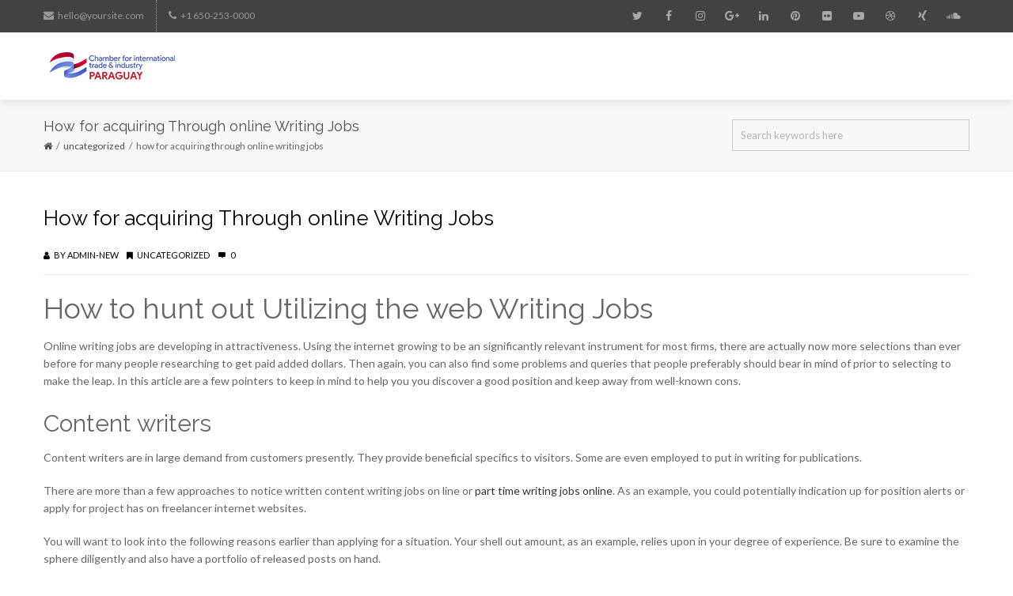

--- FILE ---
content_type: text/html; charset=UTF-8
request_url: https://tradechamberparaguay.org/how-for-acquiring-through-online-writing-jobs/
body_size: 28841
content:
<!DOCTYPE html>
<html lang="es" xmlns:og="//opengraphprotocol.org/schema/" xmlns:fb="//www.facebook.com/2008/fbml">
<head>
<meta charset="UTF-8" />
<meta name="viewport" content="width=device-width, initial-scale=1.0" />   

 <title>How for acquiring Through online Writing Jobs &#8211; Trade Chamber Paraguay</title>
<meta name='robots' content='max-image-preview:large' />
<link rel='dns-prefetch' href='//fonts.googleapis.com' />
<link rel="alternate" type="application/rss+xml" title="Trade Chamber Paraguay &raquo; Feed" href="https://tradechamberparaguay.org/feed/" />
<link rel="alternate" type="application/rss+xml" title="Trade Chamber Paraguay &raquo; Feed de los comentarios" href="https://tradechamberparaguay.org/comments/feed/" />
<link rel="alternate" type="application/rss+xml" title="Trade Chamber Paraguay &raquo; Comentario How for acquiring Through online Writing Jobs del feed" href="https://tradechamberparaguay.org/how-for-acquiring-through-online-writing-jobs/feed/" />
    <meta property="og:title" content="How for acquiring Through online Writing Jobs"/>    
    <meta property="og:type" content="article"/>
    <meta property="og:url" content="https://tradechamberparaguay.org/how-for-acquiring-through-online-writing-jobs/"/>
    <meta property="og:site_name" content="Trade Chamber Paraguay"/>
    <meta property="og:image" content="h"/>
  <script type="text/javascript">
window._wpemojiSettings = {"baseUrl":"https:\/\/s.w.org\/images\/core\/emoji\/14.0.0\/72x72\/","ext":".png","svgUrl":"https:\/\/s.w.org\/images\/core\/emoji\/14.0.0\/svg\/","svgExt":".svg","source":{"concatemoji":"https:\/\/tradechamberparaguay.org\/wp-includes\/js\/wp-emoji-release.min.js"}};
/*! This file is auto-generated */
!function(i,n){var o,s,e;function c(e){try{var t={supportTests:e,timestamp:(new Date).valueOf()};sessionStorage.setItem(o,JSON.stringify(t))}catch(e){}}function p(e,t,n){e.clearRect(0,0,e.canvas.width,e.canvas.height),e.fillText(t,0,0);var t=new Uint32Array(e.getImageData(0,0,e.canvas.width,e.canvas.height).data),r=(e.clearRect(0,0,e.canvas.width,e.canvas.height),e.fillText(n,0,0),new Uint32Array(e.getImageData(0,0,e.canvas.width,e.canvas.height).data));return t.every(function(e,t){return e===r[t]})}function u(e,t,n){switch(t){case"flag":return n(e,"\ud83c\udff3\ufe0f\u200d\u26a7\ufe0f","\ud83c\udff3\ufe0f\u200b\u26a7\ufe0f")?!1:!n(e,"\ud83c\uddfa\ud83c\uddf3","\ud83c\uddfa\u200b\ud83c\uddf3")&&!n(e,"\ud83c\udff4\udb40\udc67\udb40\udc62\udb40\udc65\udb40\udc6e\udb40\udc67\udb40\udc7f","\ud83c\udff4\u200b\udb40\udc67\u200b\udb40\udc62\u200b\udb40\udc65\u200b\udb40\udc6e\u200b\udb40\udc67\u200b\udb40\udc7f");case"emoji":return!n(e,"\ud83e\udef1\ud83c\udffb\u200d\ud83e\udef2\ud83c\udfff","\ud83e\udef1\ud83c\udffb\u200b\ud83e\udef2\ud83c\udfff")}return!1}function f(e,t,n){var r="undefined"!=typeof WorkerGlobalScope&&self instanceof WorkerGlobalScope?new OffscreenCanvas(300,150):i.createElement("canvas"),a=r.getContext("2d",{willReadFrequently:!0}),o=(a.textBaseline="top",a.font="600 32px Arial",{});return e.forEach(function(e){o[e]=t(a,e,n)}),o}function t(e){var t=i.createElement("script");t.src=e,t.defer=!0,i.head.appendChild(t)}"undefined"!=typeof Promise&&(o="wpEmojiSettingsSupports",s=["flag","emoji"],n.supports={everything:!0,everythingExceptFlag:!0},e=new Promise(function(e){i.addEventListener("DOMContentLoaded",e,{once:!0})}),new Promise(function(t){var n=function(){try{var e=JSON.parse(sessionStorage.getItem(o));if("object"==typeof e&&"number"==typeof e.timestamp&&(new Date).valueOf()<e.timestamp+604800&&"object"==typeof e.supportTests)return e.supportTests}catch(e){}return null}();if(!n){if("undefined"!=typeof Worker&&"undefined"!=typeof OffscreenCanvas&&"undefined"!=typeof URL&&URL.createObjectURL&&"undefined"!=typeof Blob)try{var e="postMessage("+f.toString()+"("+[JSON.stringify(s),u.toString(),p.toString()].join(",")+"));",r=new Blob([e],{type:"text/javascript"}),a=new Worker(URL.createObjectURL(r),{name:"wpTestEmojiSupports"});return void(a.onmessage=function(e){c(n=e.data),a.terminate(),t(n)})}catch(e){}c(n=f(s,u,p))}t(n)}).then(function(e){for(var t in e)n.supports[t]=e[t],n.supports.everything=n.supports.everything&&n.supports[t],"flag"!==t&&(n.supports.everythingExceptFlag=n.supports.everythingExceptFlag&&n.supports[t]);n.supports.everythingExceptFlag=n.supports.everythingExceptFlag&&!n.supports.flag,n.DOMReady=!1,n.readyCallback=function(){n.DOMReady=!0}}).then(function(){return e}).then(function(){var e;n.supports.everything||(n.readyCallback(),(e=n.source||{}).concatemoji?t(e.concatemoji):e.wpemoji&&e.twemoji&&(t(e.twemoji),t(e.wpemoji)))}))}((window,document),window._wpemojiSettings);
</script>
<style type="text/css">
img.wp-smiley,
img.emoji {
	display: inline !important;
	border: none !important;
	box-shadow: none !important;
	height: 1em !important;
	width: 1em !important;
	margin: 0 0.07em !important;
	vertical-align: -0.1em !important;
	background: none !important;
	padding: 0 !important;
}
</style>
	<link rel='stylesheet' id='otgs-ico-css' href='https://tradechamberparaguay.org/wp-content/plugins/woocommerce-multilingual/res/css/otgs-ico.css' type='text/css' media='all' />
<link rel='stylesheet' id='wpml-wcml-css' href='https://tradechamberparaguay.org/wp-content/plugins/woocommerce-multilingual/res/css/management.css' type='text/css' media='all' />
<link rel='stylesheet' id='wp-block-library-css' href='https://tradechamberparaguay.org/wp-includes/css/dist/block-library/style.min.css' type='text/css' media='all' />
<style id='classic-theme-styles-inline-css' type='text/css'>
/*! This file is auto-generated */
.wp-block-button__link{color:#fff;background-color:#32373c;border-radius:9999px;box-shadow:none;text-decoration:none;padding:calc(.667em + 2px) calc(1.333em + 2px);font-size:1.125em}.wp-block-file__button{background:#32373c;color:#fff;text-decoration:none}
</style>
<style id='global-styles-inline-css' type='text/css'>
body{--wp--preset--color--black: #000000;--wp--preset--color--cyan-bluish-gray: #abb8c3;--wp--preset--color--white: #ffffff;--wp--preset--color--pale-pink: #f78da7;--wp--preset--color--vivid-red: #cf2e2e;--wp--preset--color--luminous-vivid-orange: #ff6900;--wp--preset--color--luminous-vivid-amber: #fcb900;--wp--preset--color--light-green-cyan: #7bdcb5;--wp--preset--color--vivid-green-cyan: #00d084;--wp--preset--color--pale-cyan-blue: #8ed1fc;--wp--preset--color--vivid-cyan-blue: #0693e3;--wp--preset--color--vivid-purple: #9b51e0;--wp--preset--gradient--vivid-cyan-blue-to-vivid-purple: linear-gradient(135deg,rgba(6,147,227,1) 0%,rgb(155,81,224) 100%);--wp--preset--gradient--light-green-cyan-to-vivid-green-cyan: linear-gradient(135deg,rgb(122,220,180) 0%,rgb(0,208,130) 100%);--wp--preset--gradient--luminous-vivid-amber-to-luminous-vivid-orange: linear-gradient(135deg,rgba(252,185,0,1) 0%,rgba(255,105,0,1) 100%);--wp--preset--gradient--luminous-vivid-orange-to-vivid-red: linear-gradient(135deg,rgba(255,105,0,1) 0%,rgb(207,46,46) 100%);--wp--preset--gradient--very-light-gray-to-cyan-bluish-gray: linear-gradient(135deg,rgb(238,238,238) 0%,rgb(169,184,195) 100%);--wp--preset--gradient--cool-to-warm-spectrum: linear-gradient(135deg,rgb(74,234,220) 0%,rgb(151,120,209) 20%,rgb(207,42,186) 40%,rgb(238,44,130) 60%,rgb(251,105,98) 80%,rgb(254,248,76) 100%);--wp--preset--gradient--blush-light-purple: linear-gradient(135deg,rgb(255,206,236) 0%,rgb(152,150,240) 100%);--wp--preset--gradient--blush-bordeaux: linear-gradient(135deg,rgb(254,205,165) 0%,rgb(254,45,45) 50%,rgb(107,0,62) 100%);--wp--preset--gradient--luminous-dusk: linear-gradient(135deg,rgb(255,203,112) 0%,rgb(199,81,192) 50%,rgb(65,88,208) 100%);--wp--preset--gradient--pale-ocean: linear-gradient(135deg,rgb(255,245,203) 0%,rgb(182,227,212) 50%,rgb(51,167,181) 100%);--wp--preset--gradient--electric-grass: linear-gradient(135deg,rgb(202,248,128) 0%,rgb(113,206,126) 100%);--wp--preset--gradient--midnight: linear-gradient(135deg,rgb(2,3,129) 0%,rgb(40,116,252) 100%);--wp--preset--font-size--small: 13px;--wp--preset--font-size--medium: 20px;--wp--preset--font-size--large: 36px;--wp--preset--font-size--x-large: 42px;--wp--preset--spacing--20: 0.44rem;--wp--preset--spacing--30: 0.67rem;--wp--preset--spacing--40: 1rem;--wp--preset--spacing--50: 1.5rem;--wp--preset--spacing--60: 2.25rem;--wp--preset--spacing--70: 3.38rem;--wp--preset--spacing--80: 5.06rem;--wp--preset--shadow--natural: 6px 6px 9px rgba(0, 0, 0, 0.2);--wp--preset--shadow--deep: 12px 12px 50px rgba(0, 0, 0, 0.4);--wp--preset--shadow--sharp: 6px 6px 0px rgba(0, 0, 0, 0.2);--wp--preset--shadow--outlined: 6px 6px 0px -3px rgba(255, 255, 255, 1), 6px 6px rgba(0, 0, 0, 1);--wp--preset--shadow--crisp: 6px 6px 0px rgba(0, 0, 0, 1);}:where(.is-layout-flex){gap: 0.5em;}:where(.is-layout-grid){gap: 0.5em;}body .is-layout-flow > .alignleft{float: left;margin-inline-start: 0;margin-inline-end: 2em;}body .is-layout-flow > .alignright{float: right;margin-inline-start: 2em;margin-inline-end: 0;}body .is-layout-flow > .aligncenter{margin-left: auto !important;margin-right: auto !important;}body .is-layout-constrained > .alignleft{float: left;margin-inline-start: 0;margin-inline-end: 2em;}body .is-layout-constrained > .alignright{float: right;margin-inline-start: 2em;margin-inline-end: 0;}body .is-layout-constrained > .aligncenter{margin-left: auto !important;margin-right: auto !important;}body .is-layout-constrained > :where(:not(.alignleft):not(.alignright):not(.alignfull)){max-width: var(--wp--style--global--content-size);margin-left: auto !important;margin-right: auto !important;}body .is-layout-constrained > .alignwide{max-width: var(--wp--style--global--wide-size);}body .is-layout-flex{display: flex;}body .is-layout-flex{flex-wrap: wrap;align-items: center;}body .is-layout-flex > *{margin: 0;}body .is-layout-grid{display: grid;}body .is-layout-grid > *{margin: 0;}:where(.wp-block-columns.is-layout-flex){gap: 2em;}:where(.wp-block-columns.is-layout-grid){gap: 2em;}:where(.wp-block-post-template.is-layout-flex){gap: 1.25em;}:where(.wp-block-post-template.is-layout-grid){gap: 1.25em;}.has-black-color{color: var(--wp--preset--color--black) !important;}.has-cyan-bluish-gray-color{color: var(--wp--preset--color--cyan-bluish-gray) !important;}.has-white-color{color: var(--wp--preset--color--white) !important;}.has-pale-pink-color{color: var(--wp--preset--color--pale-pink) !important;}.has-vivid-red-color{color: var(--wp--preset--color--vivid-red) !important;}.has-luminous-vivid-orange-color{color: var(--wp--preset--color--luminous-vivid-orange) !important;}.has-luminous-vivid-amber-color{color: var(--wp--preset--color--luminous-vivid-amber) !important;}.has-light-green-cyan-color{color: var(--wp--preset--color--light-green-cyan) !important;}.has-vivid-green-cyan-color{color: var(--wp--preset--color--vivid-green-cyan) !important;}.has-pale-cyan-blue-color{color: var(--wp--preset--color--pale-cyan-blue) !important;}.has-vivid-cyan-blue-color{color: var(--wp--preset--color--vivid-cyan-blue) !important;}.has-vivid-purple-color{color: var(--wp--preset--color--vivid-purple) !important;}.has-black-background-color{background-color: var(--wp--preset--color--black) !important;}.has-cyan-bluish-gray-background-color{background-color: var(--wp--preset--color--cyan-bluish-gray) !important;}.has-white-background-color{background-color: var(--wp--preset--color--white) !important;}.has-pale-pink-background-color{background-color: var(--wp--preset--color--pale-pink) !important;}.has-vivid-red-background-color{background-color: var(--wp--preset--color--vivid-red) !important;}.has-luminous-vivid-orange-background-color{background-color: var(--wp--preset--color--luminous-vivid-orange) !important;}.has-luminous-vivid-amber-background-color{background-color: var(--wp--preset--color--luminous-vivid-amber) !important;}.has-light-green-cyan-background-color{background-color: var(--wp--preset--color--light-green-cyan) !important;}.has-vivid-green-cyan-background-color{background-color: var(--wp--preset--color--vivid-green-cyan) !important;}.has-pale-cyan-blue-background-color{background-color: var(--wp--preset--color--pale-cyan-blue) !important;}.has-vivid-cyan-blue-background-color{background-color: var(--wp--preset--color--vivid-cyan-blue) !important;}.has-vivid-purple-background-color{background-color: var(--wp--preset--color--vivid-purple) !important;}.has-black-border-color{border-color: var(--wp--preset--color--black) !important;}.has-cyan-bluish-gray-border-color{border-color: var(--wp--preset--color--cyan-bluish-gray) !important;}.has-white-border-color{border-color: var(--wp--preset--color--white) !important;}.has-pale-pink-border-color{border-color: var(--wp--preset--color--pale-pink) !important;}.has-vivid-red-border-color{border-color: var(--wp--preset--color--vivid-red) !important;}.has-luminous-vivid-orange-border-color{border-color: var(--wp--preset--color--luminous-vivid-orange) !important;}.has-luminous-vivid-amber-border-color{border-color: var(--wp--preset--color--luminous-vivid-amber) !important;}.has-light-green-cyan-border-color{border-color: var(--wp--preset--color--light-green-cyan) !important;}.has-vivid-green-cyan-border-color{border-color: var(--wp--preset--color--vivid-green-cyan) !important;}.has-pale-cyan-blue-border-color{border-color: var(--wp--preset--color--pale-cyan-blue) !important;}.has-vivid-cyan-blue-border-color{border-color: var(--wp--preset--color--vivid-cyan-blue) !important;}.has-vivid-purple-border-color{border-color: var(--wp--preset--color--vivid-purple) !important;}.has-vivid-cyan-blue-to-vivid-purple-gradient-background{background: var(--wp--preset--gradient--vivid-cyan-blue-to-vivid-purple) !important;}.has-light-green-cyan-to-vivid-green-cyan-gradient-background{background: var(--wp--preset--gradient--light-green-cyan-to-vivid-green-cyan) !important;}.has-luminous-vivid-amber-to-luminous-vivid-orange-gradient-background{background: var(--wp--preset--gradient--luminous-vivid-amber-to-luminous-vivid-orange) !important;}.has-luminous-vivid-orange-to-vivid-red-gradient-background{background: var(--wp--preset--gradient--luminous-vivid-orange-to-vivid-red) !important;}.has-very-light-gray-to-cyan-bluish-gray-gradient-background{background: var(--wp--preset--gradient--very-light-gray-to-cyan-bluish-gray) !important;}.has-cool-to-warm-spectrum-gradient-background{background: var(--wp--preset--gradient--cool-to-warm-spectrum) !important;}.has-blush-light-purple-gradient-background{background: var(--wp--preset--gradient--blush-light-purple) !important;}.has-blush-bordeaux-gradient-background{background: var(--wp--preset--gradient--blush-bordeaux) !important;}.has-luminous-dusk-gradient-background{background: var(--wp--preset--gradient--luminous-dusk) !important;}.has-pale-ocean-gradient-background{background: var(--wp--preset--gradient--pale-ocean) !important;}.has-electric-grass-gradient-background{background: var(--wp--preset--gradient--electric-grass) !important;}.has-midnight-gradient-background{background: var(--wp--preset--gradient--midnight) !important;}.has-small-font-size{font-size: var(--wp--preset--font-size--small) !important;}.has-medium-font-size{font-size: var(--wp--preset--font-size--medium) !important;}.has-large-font-size{font-size: var(--wp--preset--font-size--large) !important;}.has-x-large-font-size{font-size: var(--wp--preset--font-size--x-large) !important;}
.wp-block-navigation a:where(:not(.wp-element-button)){color: inherit;}
:where(.wp-block-post-template.is-layout-flex){gap: 1.25em;}:where(.wp-block-post-template.is-layout-grid){gap: 1.25em;}
:where(.wp-block-columns.is-layout-flex){gap: 2em;}:where(.wp-block-columns.is-layout-grid){gap: 2em;}
.wp-block-pullquote{font-size: 1.5em;line-height: 1.6;}
</style>
<link rel='stylesheet' id='astero_css-css' href='https://tradechamberparaguay.org/wp-content/plugins/astero/public/css/style.css' type='text/css' media='all' />
<link rel='stylesheet' id='astero_custom_css-css' href='https://tradechamberparaguay.org/wp-content/plugins/astero/public/css/custom.css' type='text/css' media='all' />
<link rel='stylesheet' id='contact-form-7-css' href='https://tradechamberparaguay.org/wp-content/plugins/contact-form-7/includes/css/styles.css' type='text/css' media='all' />
<link rel='stylesheet' id='rs-plugin-settings-css' href='https://tradechamberparaguay.org/wp-content/plugins/revslider/public/assets/css/settings.css' type='text/css' media='all' />
<style id='rs-plugin-settings-inline-css' type='text/css'>
#rs-demo-id {}
</style>
<link rel='stylesheet' id='creativo-style-css' href='https://tradechamberparaguay.org/wp-content/themes/creativo/style.css' type='text/css' media='all' />
<link rel='stylesheet' id='fontawesome-css' href='https://tradechamberparaguay.org/wp-content/themes/creativo/css/fontawesome/css/font-awesome.css' type='text/css' media='all' />
<link rel='stylesheet' id='icomoon-css' href='https://tradechamberparaguay.org/wp-content/themes/creativo/css/customfonts/css/style.css' type='text/css' media='all' />
<link rel='stylesheet' id='responsive-css' href='https://tradechamberparaguay.org/wp-content/themes/creativo/css/responsive.css' type='text/css' media='all' />
<link rel='stylesheet' id='google-fonts-css' href='https://fonts.googleapis.com/css?family=Lato%3A400%2C400italic%2C700%2C700italic%7CRaleway%3A400%2C400italic%2C700%2C700italic%7COpen+Sans%3A400%2C400italic%2C700%2C700italic&#038;latin&#038;ver=6' type='text/css' media='all' />
<link rel='stylesheet' id='newsletter-css' href='https://tradechamberparaguay.org/wp-content/plugins/newsletter/style.css' type='text/css' media='all' />
<link rel='stylesheet' id='mediaelement-css' href='https://tradechamberparaguay.org/wp-includes/js/mediaelement/mediaelementplayer-legacy.min.css' type='text/css' media='all' />
<link rel='stylesheet' id='wp-mediaelement-css' href='https://tradechamberparaguay.org/wp-includes/js/mediaelement/wp-mediaelement.min.css' type='text/css' media='all' />
<link rel='stylesheet' id='views-pagination-style-css' href='https://tradechamberparaguay.org/wp-content/plugins/wp-views/embedded/res/css/wpv-pagination.css' type='text/css' media='all' />
<style id='views-pagination-style-inline-css' type='text/css'>
.wpv-sort-list-dropdown.wpv-sort-list-dropdown-style-default > span.wpv-sort-list,.wpv-sort-list-dropdown.wpv-sort-list-dropdown-style-default .wpv-sort-list-item {border-color: #cdcdcd;}.wpv-sort-list-dropdown.wpv-sort-list-dropdown-style-default .wpv-sort-list-item a {color: #444;background-color: #fff;}.wpv-sort-list-dropdown.wpv-sort-list-dropdown-style-default a:hover,.wpv-sort-list-dropdown.wpv-sort-list-dropdown-style-default a:focus {color: #000;background-color: #eee;}.wpv-sort-list-dropdown.wpv-sort-list-dropdown-style-default .wpv-sort-list-item.wpv-sort-list-current a {color: #000;background-color: #eee;}.wpv-sort-list-dropdown.wpv-sort-list-dropdown-style-grey > span.wpv-sort-list,.wpv-sort-list-dropdown.wpv-sort-list-dropdown-style-grey .wpv-sort-list-item {border-color: #cdcdcd;}.wpv-sort-list-dropdown.wpv-sort-list-dropdown-style-grey .wpv-sort-list-item a {color: #444;background-color: #eeeeee;}.wpv-sort-list-dropdown.wpv-sort-list-dropdown-style-grey a:hover,.wpv-sort-list-dropdown.wpv-sort-list-dropdown-style-grey a:focus {color: #000;background-color: #e5e5e5;}.wpv-sort-list-dropdown.wpv-sort-list-dropdown-style-grey .wpv-sort-list-item.wpv-sort-list-current a {color: #000;background-color: #e5e5e5;}.wpv-sort-list-dropdown.wpv-sort-list-dropdown-style-blue > span.wpv-sort-list,.wpv-sort-list-dropdown.wpv-sort-list-dropdown-style-blue .wpv-sort-list-item {border-color: #0099cc;}.wpv-sort-list-dropdown.wpv-sort-list-dropdown-style-blue .wpv-sort-list-item a {color: #444;background-color: #cbddeb;}.wpv-sort-list-dropdown.wpv-sort-list-dropdown-style-blue a:hover,.wpv-sort-list-dropdown.wpv-sort-list-dropdown-style-blue a:focus {color: #000;background-color: #95bedd;}.wpv-sort-list-dropdown.wpv-sort-list-dropdown-style-blue .wpv-sort-list-item.wpv-sort-list-current a {color: #000;background-color: #95bedd;}
</style>
<!--[if lt IE 9]>
<link rel='stylesheet' id='vc_lte_ie9-css' href='https://tradechamberparaguay.org/wp-content/plugins/js_composer/assets/css/vc_lte_ie9.min.css' type='text/css' media='screen' />
<![endif]-->
<link rel='stylesheet' id='vc_style-css' href='https://tradechamberparaguay.org/wp-content/themes/creativo/css/vc_style.min.css' type='text/css' media='all' />
<link rel='stylesheet' id='mpc-massive-style-css' href='https://tradechamberparaguay.org/wp-content/plugins/mpc-massive/assets/css/mpc-styles.css' type='text/css' media='all' />
<script type='text/javascript' src='https://tradechamberparaguay.org/wp-includes/js/jquery/jquery.min.js' id='jquery-core-js'></script>
<script type='text/javascript' src='https://tradechamberparaguay.org/wp-includes/js/jquery/jquery-migrate.min.js' id='jquery-migrate-js'></script>
<script type='text/javascript' src='https://tradechamberparaguay.org/wp-content/plugins/revslider/public/assets/js/jquery.themepunch.tools.min.js' id='tp-tools-js'></script>
<script type='text/javascript' src='https://tradechamberparaguay.org/wp-content/plugins/revslider/public/assets/js/jquery.themepunch.revolution.min.js' id='revmin-js'></script>
<link rel="https://api.w.org/" href="https://tradechamberparaguay.org/wp-json/" /><link rel="alternate" type="application/json" href="https://tradechamberparaguay.org/wp-json/wp/v2/posts/5413" /><link rel="EditURI" type="application/rsd+xml" title="RSD" href="https://tradechamberparaguay.org/xmlrpc.php?rsd" />
<meta name="generator" content="WordPress 6.3.7" />
<link rel="canonical" href="https://tradechamberparaguay.org/how-for-acquiring-through-online-writing-jobs/" />
<link rel='shortlink' href='https://tradechamberparaguay.org/?p=5413' />
<link rel="alternate" type="application/json+oembed" href="https://tradechamberparaguay.org/wp-json/oembed/1.0/embed?url=https%3A%2F%2Ftradechamberparaguay.org%2Fhow-for-acquiring-through-online-writing-jobs%2F" />
<link rel="alternate" type="text/xml+oembed" href="https://tradechamberparaguay.org/wp-json/oembed/1.0/embed?url=https%3A%2F%2Ftradechamberparaguay.org%2Fhow-for-acquiring-through-online-writing-jobs%2F&#038;format=xml" />
<style type="text/css">.recentcomments a{display:inline !important;padding:0 !important;margin:0 !important;}</style><meta name="generator" content="Powered by WPBakery Page Builder - drag and drop page builder for WordPress."/>
<meta name="generator" content="Powered by Slider Revolution 5.4.8.3 - responsive, Mobile-Friendly Slider Plugin for WordPress with comfortable drag and drop interface." />
<link rel="icon" href="https://tradechamberparaguay.org/wp-content/uploads/2019/04/cropped-TCP_favicon-32x32.png" sizes="32x32" />
<link rel="icon" href="https://tradechamberparaguay.org/wp-content/uploads/2019/04/cropped-TCP_favicon-192x192.png" sizes="192x192" />
<link rel="apple-touch-icon" href="https://tradechamberparaguay.org/wp-content/uploads/2019/04/cropped-TCP_favicon-180x180.png" />
<meta name="msapplication-TileImage" content="https://tradechamberparaguay.org/wp-content/uploads/2019/04/cropped-TCP_favicon-270x270.png" />
<script type="text/javascript">function setREVStartSize(e){									
						try{ e.c=jQuery(e.c);var i=jQuery(window).width(),t=9999,r=0,n=0,l=0,f=0,s=0,h=0;
							if(e.responsiveLevels&&(jQuery.each(e.responsiveLevels,function(e,f){f>i&&(t=r=f,l=e),i>f&&f>r&&(r=f,n=e)}),t>r&&(l=n)),f=e.gridheight[l]||e.gridheight[0]||e.gridheight,s=e.gridwidth[l]||e.gridwidth[0]||e.gridwidth,h=i/s,h=h>1?1:h,f=Math.round(h*f),"fullscreen"==e.sliderLayout){var u=(e.c.width(),jQuery(window).height());if(void 0!=e.fullScreenOffsetContainer){var c=e.fullScreenOffsetContainer.split(",");if (c) jQuery.each(c,function(e,i){u=jQuery(i).length>0?u-jQuery(i).outerHeight(!0):u}),e.fullScreenOffset.split("%").length>1&&void 0!=e.fullScreenOffset&&e.fullScreenOffset.length>0?u-=jQuery(window).height()*parseInt(e.fullScreenOffset,0)/100:void 0!=e.fullScreenOffset&&e.fullScreenOffset.length>0&&(u-=parseInt(e.fullScreenOffset,0))}f=u}else void 0!=e.minHeight&&f<e.minHeight&&(f=e.minHeight);e.c.closest(".rev_slider_wrapper").css({height:f})					
						}catch(d){console.log("Failure at Presize of Slider:"+d)}						
					};</script>
<noscript><style> .wpb_animate_when_almost_visible { opacity: 1; }</style></noscript> 

<style type="text/css">
body,.more,.meta .date,.review blockquote q,.review blockquote div strong,.footer-areah3,.image .image-extras .image-extras-content h4,.project-content .project-info h4,.post-content blockquote,input, textarea, keygen, select, button{font-family:"Lato", Arial, Helvetica, sans-serif;font-size:14px;line-height: 22px;font-weight: 400;letter-spacing: 0px;}#branding .text, #branding .tagline, .side_logo .text, .side_logo .tagline {font-family: "Open Sans", Arial, Helvetica, sans-serif;}#branding .text, .side_logo .text {font-size: 24px;font-weight: 300;}body {color: #666666;background-color: #ffffff}.content_box_title span.white {color: #666666;}#navigation .has-mega-menu ul.twitter li i {color: #666666;}h1, h2, h3, h4, h5:not(.navi_heading), h6,.content_box_title span.grey, .bellow_header_title,.qbox_title1,.content_box_title span.white,.full .title,.tab-holder .tabs li,.post_grid_category{font-family: "Raleway", Arial, Helvetica, sans-serif;}h1, h2, h3, h4, h5, h6, .blogpost .post-content h1, .blogpost .post-content h2, .blogpost .post-content h3, .blogpost .post-content h4, .blogpost .post-content h5, .blogpost .post-content h6 {font-weight: 400;margin-bottom: 10px;}h1, .post-content h1, h1, .blogpost .post-content h1 {font-size: 36px;}h2, .post-content h2, .blogpost .post-content h2 {font-size: 30px;}h3, .post-content h3, .blogpost .post-content h3 {font-size: 24px;}h4, .post-content h4, .blogpost .post-content h4 {font-size: 18px;}h5, .post-content h5, .blogpost .post-content h5 {font-size: 14px;}h6, .post-content h6, .blogpost .post-content h6 {font-size: 12px;}p, .post-content p {margin-bottom: 20px;}h3.sidebar-title {font-family: "Raleway", Arial, Helvetica, sans-serif;font-size: 14px;}.featured_post h2 {font-family: "Raleway", Arial, Helvetica, sans-serif;}.woocommerce h1,.woocommerce h2,.woocommerce h3,.woocommerce h4,.woocommerce h5 {font-family: "Raleway", Arial, Helvetica, sans-serif;}h3.footer-widget-title {font-family: "Raleway", Arial, Helvetica, sans-serif;}#top-menu {font-family: "Open Sans", Arial, Helvetica, sans-serif;font-size: 12px;}.button, .wpcf7-submit, .mc4wp-form input[type=submit] {font-family: "Open Sans", Arial, Helvetica, sans-serif}.top_contact {font-size: 12px;}#top-menu li a {color: #999999;}#top-menu li a:hover {color: #5bc98c;}.page-title h1, .page-title h2, .page-title h3, .page-title h4, .page-title h5, .page-title h6, .page-title div:not(.breadcrumb), .page-title p {font-size: 18px;}.page-title h3.subhead {font-size: 13px;}#top-menu > li {border-color: #f2f2f2;}#navigation {font-family: "Raleway", Arial, Helvetica, sans-serif;}.tp-bannertimer {background-image:none !important;height:7px;}.latest-posts h2, .page-title{font-family:"Lato", Arial, Helvetica, sans-serif;}.container {background-color: #ffffff;}a,.front_widget a, .vc_front_widget a, h5.toggle a.default_color,.portfolio-navigation a:hover,h2.page404,.project-feed .title a,.post_meta li a:hover, .portfolio-item .portfolio_details a, .product_feature .pf_content a.more_info:hover, a.woocommerce_orders:hover, .portfolio-navigation a{color:#333333;}#navigation .has-mega-menu ul.twitter li a, #navigation .has-mega-menu .contact ul li a, #navigation .has-mega-menu .latest-posts a {color:#333333 !important;}a:hover, .col h3 a:hover,.col h4 a:hover, h5.toggle a.default_color:hover, .portfolio-item .portfolio_details a:hover, .product_feature .pf_content a.more_info, a.woocommerce_orders, .cart-collaterals .cart_totals table tr.order-total td, .woocommerce table.shop_table tfoot tr.order-total td, .portfolio-navigation a:hover, .woocommerce-MyAccount-navigation ul li.is-active a:before {color: #5bc98c;}.woocommerce-MyAccount-navigation ul li.is-active a:before {background-color: #5bc98c;}#navigation .has-mega-menu ul.twitter li a:hover, #navigation .has-mega-menu .contact ul li a:hover, #navigation .has-mega-menu .latest-posts a:hover {color: #5bc98c !important;background-color:transparent;}.post-gallery-item a:hover img, .recent-portfolio a:hover img, .recent-flickr a:hover img{border-color:; }.default_dc{color:#333333;}#bbpress-forums li.bbp-header, .bbpress.single #bbpress-forums div.bbp-reply-header,#bbpress-forums #bbp-single-user-details #bbp-user-navigation li.current a,#bbpress-forums #bbp-single-user-details #bbp-user-navigation a:hover,#bbpress-forums #bbp-search-results .bbp-topic-header {background-color: #5bc98c;}.bbp-pagination-links a:hover, .bbp-pagination-links span.current, .bbp-topic-pagination a {background-color: #5bc98c;border-color: #5bc98c;} .bbp-topic-pagination a:hover {border-color: #5bc98c;}#bbpress-forums li.bbp-header, .bbpress.single #bbpress-forums div.bbp-reply-header, span.bbp-admin-links a, .bbp-reply-header a.bbp-reply-permalink, span.bbp-admin-links, #bbpress-forums #bbp-single-user-details #bbp-user-navigation li.current a,#bbpress-forums #bbp-single-user-details #bbp-user-navigation a:hover,#bbpress-forums #bbp-user-body .bbp-header .bbp-topic-permalink,#bbpress-forums #bbp-search-results .bbp-topic-header,#bbpress-forums #bbp-search-results .bbp-topic-header a,#bbpress-forums #bbp-search-results .bbp-forum-header,#bbpress-forums #bbp-search-results .bbp-forum-header a{color: #ffffff;}.reading-box.default_border {background-color: #5bc98c;color: #ffffff;}.reading-box.default_border:hover {background-color: #479e85;color: #ffffff;}.reading-box.default_border .button {border-color: #ffffff;color: #ffffff;}.reading-box.default_border:hover .button {border-color: #ffffff;color: #ffffff;}.gallery_zoom{background-color: #5bc98c;}.vc_front_widget {background-color: #ffffff;}.vc_front_widget a{color: #5bc98c;}.vc_front_widget:hover {background-color: #5bc98c;color:#fff;}.vc_front_widget:hover a{color:#fff;}#tribe-bar-form .tribe-bar-submit input[type=submit],.single-tribe_events .tribe-events-schedule .tribe-events-cost,#tribe-events .tribe-events-button, .tribe-events-button,#tribe-events-content .tribe-events-tooltip h4 {background-color: #2f852e;}.tribe-events-calendar thead th {background-color: #2f852e;border-color: #2f852e;}.event-right a {color: #2f852e;}#tribe-events .tribe-events-button, #tribe_events_filters_wrapper input[type=submit], .tribe-events-button, .tribe-events-button.tribe-inactive, .tribe-events-calendar td.tribe-events-present div[id*=tribe-events-daynum-], .tribe-events-calendar td.tribe-events-present div[id*=tribe-events-daynum-]>a {background-color: #2f852e;}@media screen and (max-width: 768px) {#tribe-events-content .tribe-events-calendar td.tribe-events-has-events.mobile-trigger, .tribe-events-calendar td.tribe-events-has-events.mobile-trigger div[id*=tribe-events-daynum-], .tribe-events-calendar td.tribe-events-has-events.mobile-trigger div[id*=tribe-events-daynum-] a {background-color: #2f852e;;}.tribe-events-calendar td.tribe-events-present div[id*=tribe-events-daynum-] {background-color:#666;}}.progress-bar-content,.ch-info-back4,.ch-info-back3,.ch-info-back2,.ch-info-back1,.col:hover .bottom,.tp-bannertimer,.review_inside:after, .flex-direction-nav a:hover, figure.effect-zoe figcaption {background-color:#5bc98c;}.front_widget:hover, .front_widget:hover a, .portfolio-tabs a:hover, .portfolio-tabs li.active a{color:#fff; background-color:#5bc98c;}.portfolio-tabs.filters_modern li.active a {border-bottom-color: #5bc98c;}._border:hover, .review blockquote q, .pagination a.inactive, .recent-flickr a:hover img{border-color:#5bc98c;}.review blockquote div {color:#5bc98c;}.pagination .current, .pagination a.inactive:hover {background-color:#5bc98c; border-color:#5bc98c;}.project-feed .info, figure a .text-overlay, figure.event_image_list .text-overlay {background: rgba(0,0,0,0.70);}.recent_posts_container figure a .text-overlay .info i, .project-feed a i, .blogpost figure a .text-overlay i,.event_calendar_wrap figure a .text-overlay .info i {background-color: #5bc98c;color: #fff;}.button_default, .button, .tp-caption a.button, .button_default.style_3d:hover, input[type=submit], input[type=submit]:focus {background-color: #5bc98c;border-color: #5bc98c;color: #ffffff;font-size: 14px;font-weight: 400;line-height: ;}.button_default:hover, .button:hover, .tp-caption a.button:hover{background-color: #479e85;border-color: #479e85;color: #ffffff;}.button_default.style_3d {box-shadow: 0 5px 0 #49a170;-webkit-box-shadow: 0 5px 0 #49a170;}.footer_widget_content a, .footer_widget_content ul.twitter li span a, ul.twitter li i{color:#5bc98c ;}.footer_widget_content a:hover, .footer_widget_content ul.twitter li span a:hover {color: #888888;}.container {}.portfolio-tabs.filters_modern li.active a {color: #000000;}.portfolio-tabs.filters_modern li a {color: #9b9b9b;}.modern_overlay_effect {background-color: rgba(255,255,255, 1);}figure.modern_portfolio_layout h3 a {font-size: 17px;color: #9e9e9e;font-weight: ;}figure.modern_portfolio_layout span.portfolio_categ_list a {font-size: 17px;color: #4e5ee9;}.project-content h1, .project-content h2, .sp_title_desc h2.sp_title {color: ;}.project-content.full_desc .project-description, .sp_title_desc .sp_description {color: ;}.project-info-box, .single .portfolio-modern .portfolio-misc-info h3, .single .portfolio-modern .project-info-details span {color: ;}.project-info-box a, .single .portfolio-modern .project-info-details span a {color: ;}.project-content.full_desc .date, .portfolio-navigation, .project-info-box {border-color: ;}.content_box_title:after, .content_box_title:before {background-color: ;}.portfolio-misc-info .social_ic_margin, .portfolio-modern .get_social li a {border-color: ;}#container .project-content .get_social li a, .portfolio-modern .get_social li a {background-color: ;color: }.content_box_title span.white, .single .portfolio-modern .related_posts_title {color: ;}.project-content .date {color: ;}.single .portfolio-modern .portfolio-misc-info {background-color: ;}.single .portfolio-modern .social_icons .share_text {color: ;}.row_full, .design_modern .modern_heading_title_wrap {max-width: 1170px;}.inner, .row, .front_page_in,.footer_widget_inside,.footer .inner, .top_nav, .bellow_header_title, .inner_wrap,.qbox, .action_bar_inner, .reviews .flexslider, #footer_widget_inside, .flexslider, .reading-box .cta_inside {max-width:1170px;}.second_navi_inner {width: 1170px;}.qbox_title1{width:34%;}.portfolio-four .portfolio-item{margin:4px;}.col{max-width:none;}.portfolio-three .portfolio-item {width:358px;}.portfolio-3 {width: 358px;height: 255px;}.portfolio-two .portfolio-item {width: 550px;}.portfolio-2 {width: 550px;height: 353px;}.ch-info .ch-info-back3 {-webkit-transform: translate3d(0,0,-358px) rotate3d(1,0,0,90deg);-moz-transform: translate3d(0,0,-358px) rotate3d(1,0,0,90deg);-o-transform: translate3d(0,0,-358px) rotate3d(1,0,0,90deg);-ms-transform: translate3d(0,0,-358px) rotate3d(1,0,0,90deg);transform: translate3d(0,0,-358px) rotate3d(1,0,0,90deg);opacity: 0;}.ch-item:hover .ch-info-front3 {-webkit-transform: translate3d(0,358px,0) rotate3d(1,0,0,-90deg);-moz-transform: translate3d(0,358px,0) rotate3d(1,0,0,-90deg);-o-transform: translate3d(0,358px,0) rotate3d(1,0,0,-90deg);-ms-transform: translate3d(0,358px,0) rotate3d(1,0,0,-90deg);transform: translate3d(0,358px,0) rotate3d(1,0,0,-90deg);opacity: 0;}.ch-info .ch-info-back2 {-webkit-transform: translate3d(0,0,-550px) rotate3d(1,0,0,90deg);-moz-transform: translate3d(0,0,-550px) rotate3d(1,0,0,90deg);-o-transform: translate3d(0,0,-550px) rotate3d(1,0,0,90deg);-ms-transform: translate3d(0,0,-550px) rotate3d(1,0,0,90deg);transform: translate3d(0,0,-550px) rotate3d(1,0,0,90deg);opacity: 0;}.ch-item:hover .ch-info-front2 {-webkit-transform: translate3d(0,550px,0) rotate3d(1,0,0,-90deg);-moz-transform: translate3d(0,550px,0) rotate3d(1,0,0,-90deg);-o-transform: translate3d(0,550px,0) rotate3d(1,0,0,-90deg);-ms-transform: translate3d(0,550px,0) rotate3d(1,0,0,-90deg);transform: translate3d(0,550px,0) rotate3d(1,0,0,-90deg);opacity: 0;}.header{margin-bottom: 0px;margin-top: 0px;padding-bottom: 0px;padding-top: 0px;background-color:#ffffff;}.social_icons_wrap .top_social {background-color: #ffffff;}.single-post .post_container .blogpost, .page-template-default .post_container {}.single-post .post_container .blogpost {padding: 0px;box-sizing: border-box;}.design_modern .share_with_tags {margin-top: 0px;}.page-template-page-blog .container,.page-template-page-blog-small .container,.page-template-page-blog-grid .container, .page-template-page-blog-masonry .container,.single-post .container {}.post_container {width: 65%;}.sidebar {width: 32%;}.post_meta li.category_output {font-size: 11px;}.post-content.archive, .sm_images .post-content, .blogpost_small_desc .post-content, .related_post_item .related_post_description{color: ;font-size: px;line-height: ;}.blogpost.layout_modern .content_wrapper {}.blogpost.layout_modern {padding-bottom: 40px;margin-bottom: 40px;}.blogpost_small_pic {width: 30%;}.blogpost_small_desc {width: 67%;padding: 0px;box-sizing:border-box;-webkit-box-sizing:border-box;}.sm_images.layout_modern {padding-bottom: 20px;background-color: ;margin-bottom: 0;}.blogpost .singlepost_title, .modern_heading_title .singlepost_title{font-size: 26px;font-weight: 400;line-height: ;color: #000000;}.blogpost .archives_title{font-size: 26px;font-weight: 400;line-height: ;}.single-post .post_container, .single-post .modern_title_not_featured .post_meta li {color: ;}.single-post .post_container .post-content a {color: ;}.single-post .post_container .post-content a:hover {color: ;text-decoration: none;}.single-post .post_meta li {color: ;}.single-post .post_meta li a {color: ;}.small_read_more a{ color: #ffffff;}.small_read_more a:hover{ color: #ffffff;}.modern_layout.view_more_button {color: #ffffff;font-weight: 500;}.modern_layout.view_more_button:hover {color: #ffffff;}.button.button_default.view_more_button {background-color: #5bc98c;border-color: #5bc98c;color: #ffffff;}.button.button_default.view_more_button:hover {background-color: #479e85;border-color: #479e85;color: #ffffff;}.post_meta li {font-size: 11px;color: #000000;}.post_meta li a {color: #000000;}.post_meta li a:hover {color: ;}.single .post-content {column-count: ;-webkit-column-count: ;-moz-column-count: ;column-gap: 40px;margin-bottom:30px;}.post_meta, .blogpost .archives_title {text-align: left;}.post_container .get_social li a, .post_container_full .get_social li a,.portfolio-modern .get_social li a{color: ;}.single_post_tags a {font-size: 11px;}.sidebar .get_social li a {color: ;background-color: ;}.col h4, .related_posts .description h3 {font-size: 13px;}.sidebar-widget {margin-bottom: 45px;padding: 0px;background-color: ;color: ;font-size: 13px;}.sidebar-widget a {color: ;font-size: 14px;font-weight: normal;}.sidebar-widget a:hover {color: ;}.sidebar-widget ul li {border-bottom: 1px solid #f2f2f2;margin-bottom:10px;padding-bottom:10px;}.sidebar-widget ul li:last-child {border: none;margin-bottom: 0;padding-bottom: 0;}.about_me_heading {font-size: 14px;}.about_me_description {font-size: 13px;}.sidebar-widget ul.twitter li i {color: ;}.sidebar-widget .contact ul li i {color: ;}.latest-posts h2 {font-size: 13px;}.latest-posts span {font-size: 11px;}input[type=text], input[type=email], input[type=password], input[type=search],input[type=tel], textarea,input:focus, textarea:focus {border-color: #ccc;background-color: ;color: #b2b2b6;}h3.sidebar-title {color: #21252b;font-weight: 600;margin-bottom: 20px;}h3.sidebar-title:after {border-color: #ececec;border-width: 1px;}h3.sidebar-title:after {content: initial;}h3.sidebar-title {border-bottom: 1px solid #ececec;padding-bottom:10px;}h3.sidebar-title {background-color: #fcfcfc;padding-bottom:10px;padding-top:10px;}.mc4wp-form {background-color: ;padding: 20px 20px;}.mc4wp-form label {font-size: 13px;color: ;font-style: normal;margin-bottom: 5px;}.mc4wp-form input[type=text], .mc4wp-form input[type=email], .mc4wp-form input[type=password], .mc4wp-form textarea {font-size: 13px;color: ;background-color: ;border: 1px solid ;}.mc4wp-form input[type=text]::-webkit-input-placeholder, .mc4wp-form input[type=email]::-webkit-input-placeholder, .mc4wp-form textarea::-webkit-input-placeholder {color: ;}.mc4wp-form input[type=submit] {background-color: #222222;border: none;color: #FFFFFF;}.mc4wp-form input[type=submit]:hover {background-color: #4c4c4c;color: #FFFFFF}.sidebar-widget ul li {padding-left:0;}.sidebar-widget ul li:before {content: initial;}.post_container {width: 100%;float: none;}.sidebar {display: none;}.bbpress .post_container {width: 65%;float: left;}.bbpress .sidebar {display: initial;}.pi-header-row-fixed .header {background-color: rgba(255,255,255, 0.9);}@media screen and (max-width: 830px) {.pi-header-row-fixed .header {background-color: #ffffff;}}#navigation ul.sub-menu li > a {min-width: 165px;box-sizing:border-box;}.main-navigation {float:right;}#navigation {font-size: 13px;}#navigation ul.sub-menu li > a {font-size: 13px;line-height: 35px;height: 35px;}.sf-sub-indicator {display: none;}#navigation ul li a, body #navigation input[type=text], .additional_icons a, .social_icons_wrap span.sharer,body #navigation form:not(.woo_submit_form) input[type=text] {color:#ffffff;}#navigation input[type=text]::-webkit-input-placeholder,body #navigation form:not(.woo_submit_form) input[type=text]::-webkit-input-placeholder {color:#ffffff;}#navigation ul li a {padding: 0 18px;}#navigation > ul, .additional_icons > ul {line-height: 85px;height: 85px;}.logo_separator {height: 85px;margin-left: 40px;margin-right: 10px;background-color: #444444}#navigation > ul > li > a:hover, #navigation > ul li:hover > a, #navigation ul li li:hover > a, #navigation > ul > li.current-menu-item > a, #navigation > ul > li.current-menu-parent > ul > li.current-menu-item > a, #one_page_navigation a.active_menu_item {color:#6fe064 ;}#navigation li.has-mega-menu > ul.sub-menu, #navigation ul ul, .shopping_cart_items {border-color: #5bc98c;border-width: 3px;}.shopping_cart_items:before {background-color: #5bc98c;}#navigation > ul > li > a {font-weight: 600;}#navigation > ul > li > a:hover, #navigation > ul li:hover > a, #navigation ul li.current-menu-parent a, #navigation ul li.current-menu-ancestor a,#navigation > ul > li.current-menu-item > a {background-color: transparent;}#navigation ul.sub-menu li > a {padding: 0 18px;}#navigation ul.sub-menu li > a, #navigation.custom_menu_color ul.sub-menu li > a {color: #666666 ;background-color:#ffffff; }#navigation ul.sub-menu li > a:hover, #navigation ul.sub-menu > li:hover > a {color: #ffffff ;background-color:#5bc98c;}#navigation > ul > li.current-menu-parent > ul > li.current-menu-item > a {color: #ffffff ;}#navigation > ul > li.current-menu-parent > ul > li.current-menu-item > a {background-color: #5bc98c;}#navigation ul ul, #navigation ul ul li {background-color:#ffffff;}#navigation ul.sub-menu li {border-bottom-color: #f4f4f4;}.additional_icons {display: none;}.extra_header_button {display: block;float:left;min-width: auto;}#navigation ul li.header_search_li, #navigation ul li.responsive-item, .additional_icons ul li.responsive-item,.additional_icons ul li.header_search_li {display: none;}@media screen and (max-width: 830px) {.responsive-item {display: none !important;}}#navigation .has-mega-menu .megamenu-title, #navigation .has-mega-menu .megamenu-title a {color: #444444;font-size: 14px;font-weight: normal;}#navigation .has-mega-menu .megamenu-title a:hover {color: #5bc98c;}#navigation .has-mega-menu ul.sub-menu li > a{color: #ffffff;background-color: transparent;}#navigation .has-mega-menu ul.sub-menu li > a:hover{color: #5bc98c;}.footer {background-color: #1E1D1D;}.footer_ii_wrap {background-color: ;}.footer_ii_wrap i {display: block;font-size: 30px;color: #dddddd;}.footer .instagram_footer_title {padding-top: 10px;padding-bottom: 10px;color: #ffffff;background-color: ;display: block;font-size: 15px;}.footer .instagram_footer_title a, .footer .instagram_footer_title a:hover {color: #ffffff;}.footer_widget {background-color: #222326;border-top-color: #eeeeee;border-bottom-color: #2e343a;}.footer_widget_content {font-size: 14px;}.copyright, .footer_navigation {font-size: 14px;}h3.footer-widget-title {color: #ffffff;font-size: 14px;font-weight: 600;letter-spacing: 0px;}.recent-flickr a img {border-color: #454c54;}.footer_widget_content {color: #858d91;}.copyright {color: #ffffff;}.footer .copyright a {color: #727272;}.footer .copyright a:hover {color: #525252;}footer .contact ul li {padding-left: 0;}footer .contact ul li i {display: none;}.copyright, .footer_branding, .connect {float: none;text-align: center;}.connect {width:auto;}.connect li {float:none;display:inline-block;}.footer .top_social{width: 100%;text-align:center;margin-bottom:10px;}.footer .top_social a {float: none;display: inline-block;margin-bottom:10px;}.footer_navigation{float: none;}#footer-menu {text-align:center;}#footer_widget_inside {padding-top: 15px;}#gotoTop {background-color: #444;}#gotoTop:hover {background-color: #5bc98c;}.bellow_header{background-color:#f8f8f8;}.bellow_header_title, .page-title .breadcrumb, .page-title .breadcrumb a {color: #4d4d4d;}#branding .logo, .side_logo img, #branding .text_logo {padding-top:25px;padding-bottom:25px;padding-left:0px;padding-right:0px;}.shortcode_img img{max-width: 32px;height:auto;position: relative;top: 50%;margin-top: -16px;}.top_nav .social_icons_wrap .top_social {background-color: #424242;}.top_nav_out {background-color: #424242;border-color: #444;}.top_nav_out .top_contact {border-color: #444}.top_social a{opacity: 0.6;filter: alpha(opacity=0.6);color: #eeeeee;}.top_contact .contact_email span.email, .top_contact .contact_phone span.phone {opacity: 0.6;filter: alpha(opacity=0.6);}#top-menu ul li a {color: #545454;background-color: #ffffff;}#top-menu ul li a:hover {color: #000000;background-color: #ffffff;}#top-menu ul li {border-bottom-color: #eeeeee;}.top_contact .contact_phone, .top_contact .contact_address{border-color: #999999;border-width:1px;border-left-style: dotted;}.separator_left {border-left: 1px dotted #999999; margin-left: 20px;padding-left: 10px;}.separator_right {border-right: 1px dotted #999999; margin-right: 20px;padding-right: 10px;}.top_contact a {color:#999999;}.top_contact a:hover {color:#5bc98c;}.top_contact {color: #999999;}.single_post_tags a, .single_post_tags a:hover, .woocommerce-pagination ul li span.current, .woocommerce .quantity .minus:hover, .woocommerce .quantity .plus:hover {background-color: #5bc98c;border-color: #5bc98c;}.woocommerce-pagination ul li {border-color: #5bc98c;}.author_box:after, .woocommerce-pagination ul li a:hover, .product .shortcode-tabs .tab-hold .tabs li.active a:after {background-color: #5bc98c;}.footer .top_social a {color: #848484;}.image_prod .badge, .product .badge {background-color: #5bc98c;}.product_price, .product .summary .price {color: #5bc98c;}.post-content blockquote {border-color: #5bc98c;}.responsive-menu-bar {background-color: #ffffff;color: #333333;}#responsive_menu li a{background-color: #ffffff;color: #444444;border-top-color: #dddddd;}.responsive-search input[type=submit] {background-color: #333333;color: #ffffff;}.retina_logo {max-width: 300px;}#branding .logo a {}@media screen and (max-width: 1024px) {.header_transparent {background-color:#ffffff;position: relative;}#navigation, #responsive_menu li:not(.menu-item) { display: none;}#branding { float: none; }#branding .logo a img { margin: 0 auto; }#responsive_navigation, .mobile_menu_holder .sf-sub-indicator { display: block;}.responsive-menu-link {display: block;position:relative;top: auto;margin:0;padding:0;right: auto;}.header_right_side{display: none;}.d-flex, .modern_mobile_navigation, .modern_mobile_wrapper {display: block;}#branding .logo a img {margin:0;}}@media screen and (max-width: 1024px) {#responsive_navigation.sticky_mobile {position:fixed;top:0;width:100%;z-index:9999;}}h3.footer-widget-title{ line-height: 28px; padding-bottom: 10px;}#menu-privacy-policy-menu li a{ color: #555555 !important;}#menu-privacy-policy-menu li:hover a{ color: #6fe064!important;}.single-post .header_right_side{ display: none !important;}.why_paraguay_layer > div, .paraguay_residency_payment_layer div{ align-items: center !important;}</style>


</head>
<body class="post-template-default single single-post postid-5413 single-format-standard wpb-js-composer js-comp-ver-6.0.5 vc_responsive" data-layout="extra_wide" data-show-landscape="yes" sticky-footer="false" data-backtop="979">

<!-- page loading effect -->
<!-- side panel usage -->
<!-- side panel usage end -->
  
		<div id="container" class="container "  data-container-width=0 data-container-pos=top>		
			    	<div class="top_nav_out display_top_bar">
	            <div class="top_nav clearfix">
	            		                    <div class="tb_left">
	                        <div class="top_contact clearfix">            	                   
			<div class="contact_email"><a href="mailto:hello@yoursite.com"><i class="fa fa-envelope"></i>hello@yoursite.com</a></div>
	    	<div class="contact_phone"><div><i class="fa fa-phone"></i><span>+1 650-253-0000</span></div></div>
                        
</div>
	                    </div>    
	                 
	                
	                	                    <div class="tb_right">
	                        <div class="top_social"><a href="http://twitter.com" class="twitter stip" original-title="Twitter"  title="Follow on Twitter" target="_blank" rel="nofollow"><i class="fa fa-twitter"></i></a><a href="http://facebook.com" class="facebook stip" original-title="Facebook"  title="Follow on Facebook" target="_blank" rel="nofollow"><i class="fa fa-facebook"></i></a><a href="http://instagram.com" class="instagram stip" original-title="Instagram"  title="Follow on Instagram" target="_blank" rel="nofollow"><i class="fa fa-instagram"></i></a><a href="http://plus.google.com" class="google stip" original-title="Google"  title="Follow on Google" target="_blank" rel="nofollow"><i class="fa fa-google-plus"></i></a><a href="http://linkedin.com" class="linkedin stip" original-title="LinkedIn"  title="Follow on LinkedIn" target="_blank" rel="nofollow"><i class="fa fa-linkedin"></i></a><a href="http://pinterest.com" class="pinterest stip" original-title="Pinterest"  title="Follow on Pinterest" target="_blank" rel="nofollow"><i class="fa fa-pinterest"></i></a><a href="http://flickr.com" class="flickr stip" original-title="Twitter"  title="Follow on Flickr" target="_blank" rel="nofollow"><i class="fa fa-flickr"></i></a><a href="http://youtube.com" class="youtube stip" original-title="Youtube"  title="Follow on Youtube" target="_blank" rel="nofollow"><i class="fa fa-youtube-play"></i></a><a href="http://dribbble.com" class="dribbble stip" original-title="Dribbble"  title="Follow on Dribbble" target="_blank" rel="nofollow"><i class="fa fa-dribbble"></i></a><a href="http://xing.com" class="xing stip" original-title="Xing"  title="Follow on Xing" target="_blank" rel="nofollow"><i class="fa fa-xing"></i></a><a href="http://soundcloud.com" class="soundcloud stip" original-title="Soundcloud"  title="Follow on Soundcloud" target="_blank" rel="nofollow"><i class="fa fa-soundcloud"></i></a></div>	                    </div>    
	                                       
	            </div>
	        </div>   
	    	 
	    
	    <div class="full_header style1">    
	        <div class="header_area sticky_h">
	            <header class="header_wrap">        	
	                <div class="header " mobile-design=classic header-version="style1" data-centered="no" data-resize="no" resize-factor="0.3" data-transparent="no" logo-resize="no"  sticky-mobile-menu="yes">             
	                    <div class="header_reduced">
	                        <div class="inner d-flex normal navigation_classic">
	                            <div id="branding">
	                                          	
	                                    <div class="logo " data-custom-logo="false">
	                                        <a href="https://tradechamberparaguay.org" rel="home" title="Trade Chamber Paraguay">                                            
	                                        		                                                <img src="http://tradechamberparaguay.org/wp-content/uploads/2019/04/logo-175.png"  alt="Trade Chamber Paraguay" title="Trade Chamber Paraguay" class="original_logo normal_logo show_logo ">
	                                                	                                                <img src="http://tradechamberparaguay.org/wp-content/uploads/2019/04/logo-360.png"   alt="Trade Chamber Paraguay" title="Trade Chamber Paraguay" class="original_logo retina_logo show_logo ">
	                                                                                                                                    
	                                        </a>
	                                    </div>                   
	                                    
	                            </div>
	                            	                            	                            			<div class="header_right_side">
	                                    		
<nav id="navigation" class="main_menu  clearfix">                     
    <ul id="menu-one-page-menu" class="menu clearfix"><li id="menu-item-4305" class="menu-item menu-item-type-custom menu-item-object-custom no-mega-menu"><a class="menu-item-link "  href="#home">HOME</a></li>
<li id="menu-item-4387" class="menu-item menu-item-type-custom menu-item-object-custom no-mega-menu"><a class="menu-item-link "  href="#about">ABOUT</a></li>
<li id="menu-item-4383" class="menu-item menu-item-type-custom menu-item-object-custom no-mega-menu"><a class="menu-item-link "  href="#mission">MISSION</a></li>
<li id="menu-item-4391" class="menu-item menu-item-type-custom menu-item-object-custom no-mega-menu"><a class="menu-item-link "  href="#economy">ECONOMY</a></li>
<li id="menu-item-4392" class="menu-item menu-item-type-custom menu-item-object-custom no-mega-menu"><a class="menu-item-link "  href="#why-paraguay">WHY PARAGUAY</a></li>
<li id="menu-item-4861" class="menu-item menu-item-type-custom menu-item-object-custom no-mega-menu"><a class="menu-item-link "  href="#residency-permit">RESIDENCY PERMIT</a></li>
<li id="menu-item-4388" class="menu-item menu-item-type-custom menu-item-object-custom no-mega-menu"><a class="menu-item-link "  href="#services">SERVICES</a></li>
<li id="menu-item-4309" class="menu-item menu-item-type-custom menu-item-object-custom no-mega-menu"><a class="menu-item-link "  href="#blog">BLOG</a></li>
<li id="menu-item-4310" class="menu-item menu-item-type-custom menu-item-object-custom no-mega-menu"><a class="menu-item-link "  href="#contact">CONTACT</a></li>
</ul>        
     
    <form action="https://tradechamberparaguay.org" method="get" class="header_search">
        <input type="text" name="s" class="form-control" value="" placeholder="Type &amp; Hit Enter..">
        	
    </form>                                        
</nav>


<div class="additional_icons">
	<ul>												
		<li class="header_search_li"><div id="header_search_wrap"><a href="#" id="header-search"><i class="icon-magnifier"></i><i class="icon-cancel"></i></a></div></li><li class="menu-item-resp responsive-item"><div class="responsive-search"><form action="" method="get" class="header_search"><input type="text" name="s" class="form-control" value="" placeholder=""><input type="submit" value="GO" class="responsive_search_submit"></form></div></li>	</ul>
</div> 
	                                    	</div>
	                                    	                            
								
	                                                    
	                             
	                        </div>    
	                    </div>
	                </div>   
	            </header>
	            	            
	        </div>
	    </div> 
	    	       
	
    <div id="responsive_navigation">
      <div class="responsive-menu-link" >
        <div class="responsive-menu-bar mob_menu">
          Menu            <i class="fa fa-bars"></i>
        </div>
      </div>

          <div class="mobile_menu_holder">    
      <ul id="responsive_menu"><li id="menu-item-4305" class="menu-item menu-item-type-custom menu-item-object-custom menu-item-4305"><a href="#home">HOME</a></li>
<li id="menu-item-4387" class="menu-item menu-item-type-custom menu-item-object-custom menu-item-4387"><a href="#about">ABOUT</a></li>
<li id="menu-item-4383" class="menu-item menu-item-type-custom menu-item-object-custom menu-item-4383"><a href="#mission">MISSION</a></li>
<li id="menu-item-4391" class="menu-item menu-item-type-custom menu-item-object-custom menu-item-4391"><a href="#economy">ECONOMY</a></li>
<li id="menu-item-4392" class="menu-item menu-item-type-custom menu-item-object-custom menu-item-4392"><a href="#why-paraguay">WHY PARAGUAY</a></li>
<li id="menu-item-4861" class="menu-item menu-item-type-custom menu-item-object-custom menu-item-4861"><a href="#residency-permit">RESIDENCY PERMIT</a></li>
<li id="menu-item-4388" class="menu-item menu-item-type-custom menu-item-object-custom menu-item-4388"><a href="#services">SERVICES</a></li>
<li id="menu-item-4309" class="menu-item menu-item-type-custom menu-item-object-custom menu-item-4309"><a href="#blog">BLOG</a></li>
<li id="menu-item-4310" class="menu-item menu-item-type-custom menu-item-object-custom menu-item-4310"><a href="#contact">CONTACT</a></li>
</ul>                       
    </div>
                      
    </div>

<div id="wrapper">
	         <div class="bellow_header " data-ptb="on">
         	<div class="pt_mask">
                <div class="bellow_header_title">
                    <div class="page-title">
                                  
                            <h2>How for acquiring Through online Writing Jobs</h2> 
                        	                    	                                                   
	                                <div class="breadcrumb">
	                                    <ul class="breadcrumbs"><li><a href="https://tradechamberparaguay.org"></a></li><li><a href="https://tradechamberparaguay.org/category/uncategorized/" title="Uncategorized">Uncategorized</a></li><li>How for acquiring Through online Writing Jobs</li></ul>	                                </div>   
	                          
	                                                   
	                        	                            <div class="breadcrumb_search_form">
	                                <form method="get" id="searchform" action="https://tradechamberparaguay.org"><fieldset style="border:none;"><input type="text" name="s" id="s" value="Search keywords here" onfocus="if(this.value=='Search keywords here') this.value='';" onblur="if(this.value=='')this.value='Search keywords here';" /></fieldset><!--END #searchform--></form>	                            </div>
	                        	                    	                                                 
                    </div>        
                </div>
        	</div>        
        </div>
        
<div class="row clearfix">
    
	<div class="post_container">            
    			<div class="blogpost">
				<div class="post_meta_wrap"><h2 class="singlepost_title">How for acquiring Through online Writing Jobs</h2><ul class="post_meta default"><li><i class="fa fa-user"></i>by <a href="https://tradechamberparaguay.org/author/admin/" title="Entradas de admin-new" rel="author">admin-new</a></li><li><i class="fa fa-bookmark"></i><a href="https://tradechamberparaguay.org/category/uncategorized/" title="View all posts in Uncategorized">Uncategorized</a></li><li><a href="https://tradechamberparaguay.org/how-for-acquiring-through-online-writing-jobs/#respond" class="comments_count"><i class="icon-message"></i>0</a></li></ul></div>                                             
                            
                <div class="post-content">
                    <h1>How to hunt out Utilizing the web Writing Jobs</h1>
<p>Online writing jobs are developing in attractiveness. Using the internet growing to be an significantly relevant instrument for most firms, there are actually now more selections than ever before for many people researching to get paid added dollars. Then again, you can also find some problems and queries that people preferably should bear in mind of prior to selecting to make the leap. In this article are a few pointers to keep in mind to help you you discover a good position and keep away from well-known cons. </p>
<h2>Content writers</h2>
<p>Content writers are in large demand from customers presently. They provide beneficial specifics to visitors. Some are even employed to put in writing for publications. </p>
<p>There are more than a few approaches to notice written content writing jobs on line or <a href="https://india.prowriterstime.com/">part time writing jobs online</a>. As an example, you could potentially indication up for position alerts or apply for project has on freelancer internet websites. </p>
<p>You will want to look into the following reasons earlier than applying for a situation. Your shell out amount, as an example, relies upon in your degree of experience. Be sure to examine the sphere diligently and also have a portfolio of released posts on hand. </p>
<p>Another important thing is your diploma. You need to definitely have a least of a bachelor&#8217;s degree in the applicable industry, even though you don&#8217;t automatically really need a diploma in English. If you don&#8217;t possess a diploma, you can still nevertheless land an internet based material author profession. </p>
<p>Content writers collaborate with experts in develop, improvement, and online marketing to develop fascinating information. The information is then distributed to various webpages. </p>
<p>One of your most critical obligations of the written content writer may be to enhance the material for Web optimization. This features working with keyword phrases, keyword phrases placement, and key word density. Ultimately, your goal is to convert your audience to potential consumers. </p>
<p>It is likewise an excellent thought to discover with regards to the most current internet search engine algorithm updates. Figuring out how to compose SEO-friendly descriptions, titles, and hyperlinks is important. </p>
<p>Lastly, fine subject material writers must have a steady tone of voice. A conversational tone is easily the most basic crafting style for web-based content. Whereas there&#8217;s no certain rule, most suppliers desire a tone that reads just like a close friend giving advice. </p>
<h2>Technical writers</h2>
<p>Technical writers are in remarkable need, and many vendors need to employ the service of them. A degree in English or communications is regular, however, you may turn into a complex writer with no need of a background in that subject. </p>
<p>The Modern society for Specialized Communication offers a three-tiered certification course. This offers you the chance to be regarded like a professional together with the technological crafting abilities you should do well. </p>
<p>In addition, you might improve your chances of becoming employed by signing up for an expert affiliation. Joining a technical composing association can assist you meet up with other authorities in the business and acquire entry to career postings. </p>
<p>For illustration, the American Grant Writers Association is an efficient resource for grant writers. Its membership comprises of many of the best seasoned writers. </p>
<p>Another remarkable source often is the Compose Work online site like <a href="https://prowriterstime.com/">https://prowriterstime.com/</a>, section of Writers Write, Inc. They have got quite a lot of positions in lots of industries. As well as health care, authorities, details technology, finance, and homework. </p>
<p>Online project web-sites like Monster and SimplyHired are other means to notice writing jobs. Many of them also have a aspect that allows you to definitely try to find composing positions that match your techniques. You can actually insert your area on the research when you are with a specified information site. </p>
<p>Some businesses are willing to shell out best dollar for the technical author. In keeping with wage knowledge, the most effective having to pay specialized writing jobs are in California, Washington, New Mexico, and Virginia. </p>
<h2>Medical writers</h2>
<p>Medical writers work on the informational facet of medication, making ready scientific studies and selling substances. Their do the trick routinely consists of doing work with info that is definitely not however in existence within the community area. Several of these assignments comprise of exploration papers, demo experiences, abstracts, brochures, and posters. </p>
<p>Medical writing jobs are supplied by most healthcare corporations and health communications companies. A writer can even locate a occupation with skilled producing organizations and medical portals. </p>
<p>Applicants for a health care producing job should certainly be capable of reveal sound judgment, reliable composing expertise, and an understanding of health-related terminology. They have to even be capable to prioritize their workload and connect with individuals and colleagues. </p>
<p>Many writers function at pharmaceutical and biotechnology companies. Other work may likely require doing work with publications this sort of as scientific journals and publications. Composing for these audiences requires very simple, clear language and fantastic model. </p>
<p>Those excited about starting to be a clinical writer could be taught with regards to the job from illustrations observed internet. They ought to also shadow a senior writer. This is often a really perfect method to start off your occupation. </p>
<p>Typically, the median income for the clinical author is $66, 750 per year. You can find health related writing jobs with publishing houses, journals, and healthiness portals. </p>
<p>If you have an interest in healthcare crafting, it&#8217;s always a decent thought to show up at a workshop. This would supply you with an opportunity to notice true scenarios and do the trick in a group. The workshop can even produce responses from visitor speakers. </p>
<h2>Resume writers</h2>
<p>A specialized resume writer tends to be a huge help in obtaining you the task you&#8217;d like. Not just can he enable you land a new profession, he may provide you with secrets and techniques and counsel to spice up your career. He may additionally have the capacity to generate a resume that is optimized to the contemporary age, which might help you get noticed by choosing supervisors. </p>
<p>Creating an incredible resume are often really difficult. It entails tons of energy, and it can be time-consuming. Nevertheless, you are able to stay away from several of the tension by choosing knowledgeable. Typically, these industry experts are well-connected within their trade, and they can provide you the guidelines you&#8217;ll want to make a wonderful perception. </p>
<p>The most thriving resumes include things like just a few beneficial components. They include the correct structure, highlighting pertinent techniques and adventure, and building a robust perception which includes a superior resume. </p>
<p>To design a high-impact resume, you&#8217;ll have to have a beneficial grasp within the English language. And also, you&#8217;ll need to understand the operating surroundings of various industries. You&#8217;ll have in order to assess a client&#8217;s demands, and produce a resume that may be tailor-made for their career research. </p>
<p>Using a specialist resume writer is a good strategy to guarantee that the resume will likely to be error-free. The fact is that, a talented resume writer can increase the possibilities of landing a job by figuring out faults with your resume and correcting them. </p>
<h2>Copywriters</h2>
<p>If you have ever considered pursuing a vocation like a copywriter, then you&#8217;re not by yourself. Copywriting really is a flourishing industry that is definitely developing via the minute. As a copywriter, you can show results in the range of industries. </p>
<p>In normal, copywriters build subject material which will persuade an audience to order. They are doing this by composing limited, dynamic messages which might be conveyed as a result of pick out text and pictures. This position is one particular that needs outstanding abilities and also a formidable grasp belonging to the drafted word. </p>
<p>A suitable copywriter is usually a part-time marketer likewise, because they need to be able to steer audiences and consider the efficiency in their subject material. Some organizations have to have their writers to have a bachelor&#8217;s diploma within an English-related area. </p>
<p>There really are a number of various varieties of copywriting, which include digital copywriting. These job opportunities require a excellent offer of groundwork and creative imagination. Digital copywriters frequently have a diploma in promotional, advertising and marketing, public relations, or journalism. </p>
<p>Copywriters publish a couple of selection of matters, from firearm security to Seo. They may also publish books, white papers, and ebooks. It is not unusual to make 5 figures for any single job. </p>
<p>Copywriters could deliver the results for tiny organisations, prestigious corporations, or forward-thinking organizations. Relying on their own clientele, copywriters can opt for to focus on distinct industries. </p>
<p>Generally, copywriting literature works by using wit, humor, and powerful emotion to convey a message. The key purpose of copywriting would be to inspire readers and make them have to join when using the manufacturer. </p>
<h2>Scams</h2>
<p>Most people young and old have heard of on-line employment boards but they usually are not the only destinations exactly where it is possible to snag a whole new vocation. But please don&#8217;t count out conventional tactics like phrase of mouth or cell phone phone calls, they can be nonetheless practical. </p>
<p>Getting probably the most outside of your quest can be a subject of simply being savvy. An excellent way for you to try this would be to ensure you are armed which includes a checklist of manufacturers you are interested in and after that working on a tiny bit of legwork to find out who these are. To this finish, there exists a web site generally known as the better Small business Bureau that can assist you to weed out the real offer from your scams. </p>
<p>It&#8217;s not unusual for scammers to put their tiniest foot on the doorway using an electronic mail from the recruiter that gives you the proverbial silver bullet. By far the most successful applicants will go ahead and take the perfect time to identify out the things they are getting into before you make a determination. And though you may be at it, you can also indicator up for an electronic mail inform whenever a new placement gets to be obtainable that catches your extravagant. </p>
<p>The Federal Trade Commission contains a number of methods that may allow you to navigate the maze of informational muddle. Check out out their internet page to find out with regard to the most recently released in position grading and project postings, too as guidelines on how to place a scammer within the wild. </p>
                </div> 
                                       
                                    
                    <div class="social_icons ">
                        <div class="share_text">Share this post</div>    
                            <ul class="get_social "><li><a class="fb  ntip" href="http://www.facebook.com/sharer.php?m2w&s=100&p&#91;url&#93;=https://tradechamberparaguay.org/how-for-acquiring-through-online-writing-jobs/&p&#91;images&#93;&#91;0&#93;=&p&#91;title&#93;=How%20for%20acquiring%20Through%20online%20Writing%20Jobs" target="_blank" title="Share on Facebook"><i class="fa fa-facebook"></i></a></li><li><a class="tw ntip" title="Share on Twitter" href="https://twitter.com/share?text=How%20for%20acquiring%20Through%20online%20Writing%20Jobs&url=https%3A%2F%2Ftradechamberparaguay.org%2Fhow-for-acquiring-through-online-writing-jobs%2F" target="_blank"><i class="fa fa-twitter"></i></a></li><li><a class="lnk ntip" title="Share on LinkedIn" href="https://www.linkedin.com/shareArticle?mini=true&url=https://tradechamberparaguay.org/how-for-acquiring-through-online-writing-jobs/&amp;title=How%20for%20acquiring%20Through%20online%20Writing%20Jobs&amp;summary=How%20to%20hunt%20out%20Utilizing%20the%20web%20Writing%20Jobs%20Online%20writing%20jobs%20are%20developing%20in%20attractiveness.%20Using%20the%20internet%20growing%20to%20be%20an%20significantly%20relevant%20instrument%20for%20most%20firms%2C%20there%20are%20actually%20now%20more%20selections%20than%20ever%20before%20for%20many%20people%20researching%20to%20get%20paid%20added%20dollars.%20Then%20again%2C%20you%20can%20also%20find%20some%20problems" target="_blank"><i class="fa fa-linkedin"></i></a></li><li><a class="pinterest ntip" title="Share on Pinterest" href="http://pinterest.com/pin/create/button/?url=https%3A%2F%2Ftradechamberparaguay.org%2Fhow-for-acquiring-through-online-writing-jobs%2F&amp;description=How%20to%20hunt%20out%20Utilizing%20the%20web%20Writing%20Jobs%20Online%20writing%20jobs%20are%20developing%20in%20attractiveness.%20Using%20the%20internet%20growing%20to%20be%20an%20significantly%20relevant%20instrument%20for%20most%20firms%2C%20there%20are%20actually%20now%20more%20selections%20than%20ever%20before%20for%20many%20people%20researching%20to%20get%20paid%20added%20dollars.%20Then%20again%2C%20you%20can%20also%20find%20some%20problems&amp;media=" target="_blank"><i class="fa fa-pinterest"></i></a></li><li><a class="rd ntip" title="Share on Reddit" href="http://reddit.com/submit?url=https://tradechamberparaguay.org/how-for-acquiring-through-online-writing-jobs/&amp;title=How%20for%20acquiring%20Through%20online%20Writing%20Jobs" target="_blank"><i class="fa fa-reddit"></i></a></li><li><a class="tu ntip" title="Share on Tumblr" href="http://www.tumblr.com/share/link?url=https%3A%2F%2Ftradechamberparaguay.org%2Fhow-for-acquiring-through-online-writing-jobs%2F&amp;name=How%20for%20acquiring%20Through%20online%20Writing%20Jobs&amp;description=How%20to%20hunt%20out%20Utilizing%20the%20web%20Writing%20Jobs%20Online%20writing%20jobs%20are%20developing%20in%20attractiveness.%20Using%20the%20internet%20growing%20to%20be%20an%20significantly%20relevant%20instrument%20for%20most%20firms%2C%20there%20are%20actually%20now%20more%20selections%20than%20ever%20before%20for%20many%20people%20researching%20to%20get%20paid%20added%20dollars.%20Then%20again%2C%20you%20can%20also%20find%20some%20problems" target="_blank"><i class="fa fa-tumblr"></i></a></li><li><a class="gp ntip" title="Share on Google+" href="https://plus.google.com/share?url=https://tradechamberparaguay.org/how-for-acquiring-through-online-writing-jobs/" target="_blank"><i class="fa fa-google-plus"></i></a></li></ul>                        <div class="clr"></div>
                    </div>
                                    
      <div class="portfolio-navigation">                
          <a href="https://tradechamberparaguay.org/the-phrase-assignment-let-usa-tend-to-be-used-to-look-at-with-a-guidance-delivered-to-students/" rel="prev"><div class="portfolio-navi-previous"><i class="fa fa-angle-left"></i> Previous </div></a>          <a href="https://tradechamberparaguay.org/do-my-essay-for-me-dependable-service-with-substantial-excellent-writers/" rel="next"><div class="portfolio-navi-next">Next <i class="fa fa-angle-right"></i></div></a>          <div class="clear"></div>
      </div>
                </div>
            
            
            <div class="single_blogpost_split"></div> 
            
            <div class="posts-boxes author_render"><div class="author_box"><div class="author_pic"><img alt='' src='https://secure.gravatar.com/avatar/55502f40dc8b7c769880b10874abc9d0?s=150&#038;d=mm&#038;r=g' srcset='https://secure.gravatar.com/avatar/55502f40dc8b7c769880b10874abc9d0?s=300&#038;d=mm&#038;r=g 2x' class='avatar avatar-150 photo' height='150' width='150' loading='lazy' decoding='async'/></div><div class="author_description"><h3><a href="https://tradechamberparaguay.org/author/admin/" title="Entradas de admin-new" rel="author">admin-new</a></h3></div></div></div>      <div class="posts-boxes related_posts">
        <div class="content_box_title">
          <h5>Related Posts</h5>
        </div>
        <div class="recent_posts_container related_posts">
          <div class="is_grid clearfix">
                      <div class="blogpost grid_posts columns-4">
                            <div class="description">
                <h3><a href="https://tradechamberparaguay.org/the-best-way-to-work-with-a-college-admission-essay-writing-service/">The best way to Work with a College Admission Essay Writing Service</a></h3>                   
              </div>
            </div>
                              
                      <div class="blogpost grid_posts columns-4">
                            <div class="description">
                <h3><a href="https://tradechamberparaguay.org/the-right-plausible-article-review-writing-service-is-without-a-doubt-actually-a-single-high-quality-certainly-only-can-have-advertising-and-marketing/">The right plausible article review writing service is without a doubt actually a single high-quality certainly only can have advertising and marketing</a></h3>                   
              </div>
            </div>
                              
                      <div class="blogpost grid_posts columns-4">
                            <div class="description">
                <h3><a href="https://tradechamberparaguay.org/strive-to-locate-help-due-to-the-fact-that-of-high-quality-writer-that-could-write-my-capstone-project/">Strive to locate help due to the fact that of high quality writer that could write my capstone project</a></h3>                   
              </div>
            </div>
                              
                      <div class="blogpost grid_posts columns-4">
                            <div class="description">
                <h3><a href="https://tradechamberparaguay.org/looking-for-the-cheapest-essay-writing-service/">Looking for the Cheapest Essay Writing Service</a></h3>                   
              </div>
            </div>
                              
                      <div class="blogpost grid_posts columns-4">
                            <div class="description">
                <h3><a href="https://tradechamberparaguay.org/team-of-professionals-case-study-writers-could-extremely-effectively-help-write-my-case-study/">Team of professionals case study writers could extremely effectively help write my case study</a></h3>                   
              </div>
            </div>
                              
                      <div class="blogpost grid_posts columns-4">
                            <div class="description">
                <h3><a href="https://tradechamberparaguay.org/options-to-ensure-that-it-will-eventually-write-my-capstone-project/">Options to ensure that it will eventually write my capstone project</a></h3>                   
              </div>
            </div>
                              
                    </div>                          
        </div>   
    </div>                        
    		
        		
		<p class="nocomments">Comments are closed.</p>
                
     </div>
      
</div>          

	
</div> <!-- closing the <div id="wrapper"> opened in header.php -->
					
		<footer class="footer">
				        		        		
					<div class="footer_widget">
						<div id="footer_widget_inside" class="footer_columns_cols_4">
							<div class="footer_widget_content"><img width="360" height="70" src="https://tradechamberparaguay.org/wp-content/uploads/2019/04/logo-360.png" class="image wp-image-4349  attachment-full size-full" alt="" decoding="async" style="max-width: 100%; height: auto;" loading="lazy" srcset="https://tradechamberparaguay.org/wp-content/uploads/2019/04/logo-360.png 360w, https://tradechamberparaguay.org/wp-content/uploads/2019/04/logo-360-300x58.png 300w" sizes="(max-width: 360px) 100vw, 360px" /></div><div class="footer_widget_content"><h3 class="footer-widget-title">Chamber for International Trade &#038; Industry of Paraguay</h3>        <div class="contact">
            <ul>
				                <li class="address"><i class="fa fa-map-marker"></i>International Chamber of Commerce and Industry of Paraguay City bank Center | Avenida Mariscal López 3794 | 1892 Asunción | Paraguay</li>
                        
                                
        
                                <li class="email"><i class="fa fa-envelope"></i>Email: <a href="mailto:info@tradechamberparaguay.org">info@tradechamberparaguay.org</a><br /></li>
                  
            </ul>
        </div>
		</div><div class="footer_widget_content"><h3 class="footer-widget-title">What we do</h3>			<div class="textwidget"><div id="tw-target-text" class="tw-data-text tw-ta tw-text-small" dir="ltr" style="padding-right: 20px;" data-placeholder="Translation"><span lang="en" tabindex="0">The «Chamber for International<br />
Trade and Industry of Paraguay»<br />
(CITIP) is a non-profit business<br />
organization dedicated to promoting<br />
free trade, commerce, investment<br />
and cultural exchange in Paraguay</p>
<p></span></div>
</div>
		</div><div class="footer_widget_content"><h3 class="footer-widget-title">Navigation</h3><div class="menu-one-page-menu-container"><ul id="menu-one-page-menu-2" class="menu"><li class="menu-item menu-item-type-custom menu-item-object-custom menu-item-4305"><a href="#home">HOME</a></li>
<li class="menu-item menu-item-type-custom menu-item-object-custom menu-item-4387"><a href="#about">ABOUT</a></li>
<li class="menu-item menu-item-type-custom menu-item-object-custom menu-item-4383"><a href="#mission">MISSION</a></li>
<li class="menu-item menu-item-type-custom menu-item-object-custom menu-item-4391"><a href="#economy">ECONOMY</a></li>
<li class="menu-item menu-item-type-custom menu-item-object-custom menu-item-4392"><a href="#why-paraguay">WHY PARAGUAY</a></li>
<li class="menu-item menu-item-type-custom menu-item-object-custom menu-item-4861"><a href="#residency-permit">RESIDENCY PERMIT</a></li>
<li class="menu-item menu-item-type-custom menu-item-object-custom menu-item-4388"><a href="#services">SERVICES</a></li>
<li class="menu-item menu-item-type-custom menu-item-object-custom menu-item-4309"><a href="#blog">BLOG</a></li>
<li class="menu-item menu-item-type-custom menu-item-object-custom menu-item-4310"><a href="#contact">CONTACT</a></li>
</ul></div></div>							<div class="clr"></div>
						</div>
					</div>
	              
	        
	    	<div class="inner">
	        	<div class="copyright">
	            	Copyright © 2019 Cámara para el Comercio e Industria Internacional de Paraguay. Todos los derechos reservados.                    
	            </div>
	            
	         		        </div>

	    </footer>
	</div>
    
	<div id="gotoTop"></div>    
<script type="text/html" id="tmpl-wp-playlist-current-item">
	<# if ( data.thumb && data.thumb.src ) { #>
		<img src="{{ data.thumb.src }}" alt="" />
	<# } #>
	<div class="wp-playlist-caption">
		<span class="wp-playlist-item-meta wp-playlist-item-title">
			<# if ( data.meta.album || data.meta.artist ) { #>
				&#171;{{ data.title }}&#187;			<# } else { #>
				{{ data.title }}
			<# } #>
		</span>
		<# if ( data.meta.album ) { #><span class="wp-playlist-item-meta wp-playlist-item-album">{{ data.meta.album }}</span><# } #>
		<# if ( data.meta.artist ) { #><span class="wp-playlist-item-meta wp-playlist-item-artist">{{ data.meta.artist }}</span><# } #>
	</div>
</script>
<script type="text/html" id="tmpl-wp-playlist-item">
	<div class="wp-playlist-item">
		<a class="wp-playlist-caption" href="{{ data.src }}">
			{{ data.index ? ( data.index + '. ' ) : '' }}
			<# if ( data.caption ) { #>
				{{ data.caption }}
			<# } else { #>
				<# if ( data.artists && data.meta.artist ) { #>
					<span class="wp-playlist-item-title">
						&#171;{{{ data.title }}}&#187;					</span>
					<span class="wp-playlist-item-artist"> &mdash; {{ data.meta.artist }}</span>
				<# } else { #>
					<span class="wp-playlist-item-title">{{{ data.title }}}</span>
				<# } #>
			<# } #>
		</a>
		<# if ( data.meta.length_formatted ) { #>
		<div class="wp-playlist-item-length">{{ data.meta.length_formatted }}</div>
		<# } #>
	</div>
</script>
	
<div id="views-extra-css-ie7" style="display:none;" aria-hidden="true">
<!--[if IE 7]><style>
.wpv-pagination { *zoom: 1; }
</style><![endif]-->
</div>

<script type="text/javascript">
jQuery( document ).ready( function( $ ) {
	var extra_css = $( "#views-extra-css" ) ? $( "#views-extra-css" ).text() : null;	if( extra_css ) {		$( 'head' ).append( '<style>' + extra_css + '</style>' );
		$( "#views-extra-css" ).remove();	}
	$( 'head' ).append( $( "#views-extra-css-ie7" ).html() );
	$( "#views-extra-css-ie7" ).remove();});
</script>
<script type='text/javascript' src='https://tradechamberparaguay.org/wp-includes/js/dist/vendor/wp-polyfill-inert.min.js' id='wp-polyfill-inert-js'></script>
<script type='text/javascript' src='https://tradechamberparaguay.org/wp-includes/js/dist/vendor/regenerator-runtime.min.js' id='regenerator-runtime-js'></script>
<script type='text/javascript' src='https://tradechamberparaguay.org/wp-includes/js/dist/vendor/wp-polyfill.min.js' id='wp-polyfill-js'></script>
<script type='text/javascript' id='contact-form-7-js-extra'>
/* <![CDATA[ */
var wpcf7 = {"api":{"root":"https:\/\/tradechamberparaguay.org\/wp-json\/","namespace":"contact-form-7\/v1"}};
/* ]]> */
</script>
<script type='text/javascript' src='https://tradechamberparaguay.org/wp-content/plugins/contact-form-7/includes/js/index.js' id='contact-form-7-js'></script>
<script type='text/javascript' src='https://tradechamberparaguay.org/wp-content/themes/creativo/js/plugins.js' id='plugins-js'></script>
<script type='text/javascript' src='https://tradechamberparaguay.org/wp-content/themes/creativo/js/main.js' id='creativo.main-js'></script>
<script type='text/javascript' src='https://tradechamberparaguay.org/wp-includes/js/jquery/ui/core.min.js' id='jquery-ui-core-js'></script>
<script type='text/javascript' src='https://tradechamberparaguay.org/wp-includes/js/jquery/ui/datepicker.min.js' id='jquery-ui-datepicker-js'></script>
<script id="jquery-ui-datepicker-js-after" type="text/javascript">
jQuery(function(jQuery){jQuery.datepicker.setDefaults({"closeText":"Cerrar","currentText":"Hoy","monthNames":["enero","febrero","marzo","abril","mayo","junio","julio","agosto","septiembre","octubre","noviembre","diciembre"],"monthNamesShort":["Ene","Feb","Mar","Abr","May","Jun","Jul","Ago","Sep","Oct","Nov","Dic"],"nextText":"Siguiente","prevText":"Anterior","dayNames":["domingo","lunes","martes","mi\u00e9rcoles","jueves","viernes","s\u00e1bado"],"dayNamesShort":["Dom","Lun","Mar","Mi\u00e9","Jue","Vie","S\u00e1b"],"dayNamesMin":["D","L","M","X","J","V","S"],"dateFormat":"MM d, yy","firstDay":1,"isRTL":false});});
</script>
<script id="mediaelement-core-js-before" type="text/javascript">
var mejsL10n = {"language":"es","strings":{"mejs.download-file":"Descargar archivo","mejs.install-flash":"Est\u00e1s usando un navegador que no tiene Flash activo o instalado. Por favor, activa el componente del reproductor Flash o descarga la \u00faltima versi\u00f3n desde https:\/\/get.adobe.com\/flashplayer\/","mejs.fullscreen":"Pantalla completa","mejs.play":"Reproducir","mejs.pause":"Pausa","mejs.time-slider":"Control de tiempo","mejs.time-help-text":"Usa las teclas de direcci\u00f3n izquierda\/derecha para avanzar un segundo y las flechas arriba\/abajo para avanzar diez segundos.","mejs.live-broadcast":"Transmisi\u00f3n en vivo","mejs.volume-help-text":"Utiliza las teclas de flecha arriba\/abajo para aumentar o disminuir el volumen.","mejs.unmute":"Activar el sonido","mejs.mute":"Silenciar","mejs.volume-slider":"Control de volumen","mejs.video-player":"Reproductor de v\u00eddeo","mejs.audio-player":"Reproductor de audio","mejs.captions-subtitles":"Pies de foto \/ Subt\u00edtulos","mejs.captions-chapters":"Cap\u00edtulos","mejs.none":"Ninguna","mejs.afrikaans":"Afrik\u00e1ans","mejs.albanian":"Albano","mejs.arabic":"\u00c1rabe","mejs.belarusian":"Bielorruso","mejs.bulgarian":"B\u00falgaro","mejs.catalan":"Catal\u00e1n","mejs.chinese":"Chino","mejs.chinese-simplified":"Chino (Simplificado)","mejs.chinese-traditional":"Chino (Tradicional)","mejs.croatian":"Croata","mejs.czech":"Checo","mejs.danish":"Dan\u00e9s","mejs.dutch":"Neerland\u00e9s","mejs.english":"Ingl\u00e9s","mejs.estonian":"Estonio","mejs.filipino":"Filipino","mejs.finnish":"Fin\u00e9s","mejs.french":"Franc\u00e9s","mejs.galician":"Gallego","mejs.german":"Alem\u00e1n","mejs.greek":"Griego","mejs.haitian-creole":"Creole haitiano","mejs.hebrew":"Hebreo","mejs.hindi":"Indio","mejs.hungarian":"H\u00fangaro","mejs.icelandic":"Island\u00e9s","mejs.indonesian":"Indonesio","mejs.irish":"Irland\u00e9s","mejs.italian":"Italiano","mejs.japanese":"Japon\u00e9s","mejs.korean":"Coreano","mejs.latvian":"Let\u00f3n","mejs.lithuanian":"Lituano","mejs.macedonian":"Macedonio","mejs.malay":"Malayo","mejs.maltese":"Malt\u00e9s","mejs.norwegian":"Noruego","mejs.persian":"Persa","mejs.polish":"Polaco","mejs.portuguese":"Portugu\u00e9s","mejs.romanian":"Rumano","mejs.russian":"Ruso","mejs.serbian":"Serbio","mejs.slovak":"Eslovaco","mejs.slovenian":"Esloveno","mejs.spanish":"Espa\u00f1ol","mejs.swahili":"Swahili","mejs.swedish":"Sueco","mejs.tagalog":"Tagalo","mejs.thai":"Tailand\u00e9s","mejs.turkish":"Turco","mejs.ukrainian":"Ukraniano","mejs.vietnamese":"Vietnamita","mejs.welsh":"Gal\u00e9s","mejs.yiddish":"Yiddish"}};
</script>
<script type='text/javascript' src='https://tradechamberparaguay.org/wp-includes/js/mediaelement/mediaelement-and-player.min.js' id='mediaelement-core-js'></script>
<script type='text/javascript' src='https://tradechamberparaguay.org/wp-includes/js/mediaelement/mediaelement-migrate.min.js' id='mediaelement-migrate-js'></script>
<script type='text/javascript' id='mediaelement-js-extra'>
/* <![CDATA[ */
var _wpmejsSettings = {"pluginPath":"\/wp-includes\/js\/mediaelement\/","classPrefix":"mejs-","stretching":"responsive","audioShortcodeLibrary":"mediaelement","videoShortcodeLibrary":"mediaelement"};
/* ]]> */
</script>
<script type='text/javascript' src='https://tradechamberparaguay.org/wp-includes/js/mediaelement/wp-mediaelement.min.js' id='wp-mediaelement-js'></script>
<script type='text/javascript' src='https://tradechamberparaguay.org/wp-includes/js/underscore.min.js' id='underscore-js'></script>
<script type='text/javascript' id='wp-util-js-extra'>
/* <![CDATA[ */
var _wpUtilSettings = {"ajax":{"url":"\/wp-admin\/admin-ajax.php"}};
/* ]]> */
</script>
<script type='text/javascript' src='https://tradechamberparaguay.org/wp-includes/js/wp-util.min.js' id='wp-util-js'></script>
<script type='text/javascript' src='https://tradechamberparaguay.org/wp-includes/js/backbone.min.js' id='backbone-js'></script>
<script type='text/javascript' src='https://tradechamberparaguay.org/wp-includes/js/mediaelement/wp-playlist.min.js' id='wp-playlist-js'></script>
<script type='text/javascript' id='views-pagination-script-js-extra'>
/* <![CDATA[ */
var wpv_pagination_local = {"front_ajaxurl":"https:\/\/tradechamberparaguay.org\/wp-admin\/admin-ajax.php","calendar_image":"https:\/\/tradechamberparaguay.org\/wp-content\/plugins\/wp-views\/embedded\/res\/img\/calendar.gif","calendar_text":"Seleccione la fecha","datepicker_min_date":null,"datepicker_max_date":null,"datepicker_min_year":"1582","datepicker_max_year":"3000","resize_debounce_tolerance":"100","datepicker_style_url":"https:\/\/tradechamberparaguay.org\/wp-content\/plugins\/wp-views\/vendor\/toolset\/toolset-common\/toolset-forms\/css\/wpt-jquery-ui\/jquery-ui-1.11.4.custom.css","wpmlLang":""};
/* ]]> */
</script>
<script type='text/javascript' src='https://tradechamberparaguay.org/wp-content/plugins/wp-views/embedded/res/js/wpv-pagination-embedded.js' id='views-pagination-script-js'></script>
<script type='text/javascript' id='mpc-massive-vendor-script-js-extra'>
/* <![CDATA[ */
var _mpc_ajax = "https:\/\/tradechamberparaguay.org\/wp-admin\/admin-ajax.php";
var _mpc_animations = "1";
var _mpc_parallax = "1";
var _mpc_scroll_to_id = "1";
/* ]]> */
</script>
<script type='text/javascript' src='https://tradechamberparaguay.org/wp-content/plugins/mpc-massive/assets/js/mpc-vendor.min.js' id='mpc-massive-vendor-script-js'></script>
<script type='text/javascript' src='https://tradechamberparaguay.org/wp-content/plugins/mpc-massive/assets/js/mpc-scripts.min.js' id='mpc-massive-script-js'></script>
</body>
</html>


--- FILE ---
content_type: text/css
request_url: https://tradechamberparaguay.org/wp-content/plugins/astero/public/css/custom.css
body_size: -114
content:
#astero4909 {font-family: Raleway, sans-serif;color: #ffffff;font-weight: 600;font-size: 15px;}#astero4909 a, #astero4909 a:hover { color: #ffffff;}#astero4909 .astero-small .astero-temp, #astero4909 .astero-large .astero-temp {font-size: 3.95em;}

--- FILE ---
content_type: application/x-javascript
request_url: https://tradechamberparaguay.org/wp-content/themes/creativo/js/main.js
body_size: 12308
content:
var $ = jQuery.noConflict();
var $w = $(window),
	$b = $('body'),
	$window = $(window),
	$window_width = $(window).width();
	/* VARS ADDITION */
	$fullScreenEl = $('.full-screen'),		
	$body = $('body'),
	$sticky_footer = $body.attr('sticky-footer'),
	$mob_menu_landscape = $body.attr('data-show-landscape'),
	$backToTop = $body.attr('data-backtop'),
	sticky_mob_en = jQuery('.header').attr('sticky-mobile-menu'),
	mobile_header_version = jQuery('.header').attr('mobile-design')
	$top_bar = $('.top_nav_out'),
	$header = $('.header'),
	top_bar_height = jQuery('.top_nav_out').outerHeight(),
	$pageTitle = $('.bellow_header'),
	resolution = ( $mob_menu_landscape === 'yes' ) ? 1024 : 830,
	/* vars addition end */
	classRow = 'pi-section-w',
	сlassFixedRow = 'pi-header-row-fixed',
	сlassFixedRows = 'pi-header-rows-fixed',
	сlassFixed = '',
	classReducible = 'header_reduced',
	classReduced = 'pi-row-reduced',
	bodyLayout =  $b.attr('data-layout'),
	$stickyHeader = $('.sticky_h'),
	$stickyMenu = $('.sticky_h_menu'),
	original_logo = jQuery('.logo .original_logo');
	custom_logo = jQuery('.logo .custom_logo');
	custom_logo_state = jQuery('.logo').attr('data-custom-logo');
	$reducibleRow = $stickyHeader.find('.' + classReducible),
	rowsQuantity = $stickyHeader.find('.' + classRow).length,
	reduceTreshold = 400,		
	stateFixed = 'default',
	stateReduce = 'default',
	headerTopOffset = 0 ,		
	scrollTop = 0,		
	img_logo = jQuery('#branding .logo img').attr('src'),
	header_transparent = jQuery('.header').attr('data-transparent'),
	stk_mob_menu = jQuery('.header').attr('sticky-mobile-menu'),
	header_resize = jQuery('.header').attr('data-resize'),
	resize_factor = jQuery('.header').attr('resize-factor'),
	header_version = jQuery('.header').attr('header-version'),
	header_centered = jQuery('.header').attr('data-centered'),
	logo_resize = jQuery('.header').attr('logo-resize'),
	logo_height = jQuery('#branding .logo a img.show_logo').attr('logo-height'),			
	logo_padTop = jQuery('#branding .logo').css('padding-top'),
	logo_padBot = jQuery('#branding .logo').css('padding-bottom');

/* sticky menu for mobile devices */
function sticky_mobile() {
	var responsive_menu_height = jQuery('.responsive-menu-link').outerHeight(),
		responsive_header_height = jQuery('.full_header').outerHeight(),
		top_bar_out = jQuery('.top_nav_out').outerHeight();	

	//if(!top_bar_out) { top_bar_out = 1; }
	//if(!header_inside_left) { header_inside_left = 0; }

	classic_menu_height = responsive_header_height + top_bar_out;
/*
	if( bodyLayout == 'boxed' ) { 
		//console.log('boxed is sticky')
		body_margin_top = jQuery('.container').css('margin-top');
		body_margin_top = body_margin_top.replace("px","");	
		$top_bar_header_height = $top_bar_header_height + parseInt(body_margin_top);		
		top_bar_height = top_bar_height + parseInt(body_margin_top);			
	}
	else{
		body_margin_top = 0;
	}	

*/	//console.log($(window).width());
	
	if( sticky_mob_en == 'yes' ) {		

		jQuery(window).scroll(function(){
			
			if($window_width<=resolution){
				
				scrollTop = jQuery(window).scrollTop();
				//console.log(window_width);
				//alert($top_bar_header_height);

				if(mobile_header_version != 'modern') {

					//console.log('load mobile menu');

					if(scrollTop >= classic_menu_height){
						requestAnimationFrame(function(){
							jQuery('#responsive_navigation ').addClass('sticky_mobile');
							jQuery('#wrapper').css('padding-top', responsive_menu_height);
						});
					}
					else {
						requestAnimationFrame(function(){
							jQuery('#responsive_navigation').removeClass('sticky_mobile');
							jQuery('#wrapper').css('padding-top', '');
						});
					}
				}
				else {
					
					if(scrollTop >= top_bar_out){
						jQuery('.full_header').addClass('sticky_mobile');
						jQuery('#wrapper').css('padding-top', responsive_header_height);
					}
					else {
						jQuery('.full_header').removeClass('sticky_mobile');
						jQuery('#wrapper').css('padding-top', '');
					}
				}
			}
		});
	}
	else {
		console.log('sterge clasa');
	}
}	
	
	//}

function sticky_header_desktop() {
	var $windowWidth = jQuery(window).width(),
		header_height = jQuery('.full_header').outerHeight(),
		header_nav_height = jQuery('#navigation').outerHeight(),
		static_header_height = jQuery('.header').outerHeight(),		
		header_inside_left = jQuery('.header_inside_left').outerHeight();

	//console.log($(window).width());	

	//console.log('sticky landscape top bar is:'+top_bar_height);	
	
	if(!top_bar_height) { top_bar_height = 1; }
	if(!header_inside_left) { header_inside_left = 0; }

	//if(!header_inside_left) header_inside_left = 0;
	
	//top_bar_height = top_bar_height + header_height + header_inside_left;

	//alert(header_inside_left);
	
	if( bodyLayout == 'boxed' ) {
		top_bar_height = 0;
		//console.log('boxed is sticky')
		body_margin_top = parseInt(jQuery('.container').css('margin-top').replace("px",""));
		body_padding_top = parseInt(jQuery('.container').css('padding-top').replace("px",""));
		body_border = parseInt(jQuery('.container').css('border-top').replace("px",""));
		
		body_out = body_margin_top +body_padding_top +body_border;
		//$top_bar_header_height = $top_bar_header_height + body_margin_top;		
		top_bar_height = jQuery('.top_nav_out').outerHeight() + body_out;
		container_out = jQuery('#container').outerHeight();	
		//console.log(top_bar_height);
	}
	else{
		body_margin_top = 0;
	}	

	/*console.log(top_bar_height);*/

	/* Sticky header for non Modern header */
	if($stickyHeader.length && $windowWidth>resolution){		

		scrollTop = $w.scrollTop();		
		
		headerTopOffset += $stickyHeader.offset().top;

		$w.scroll(function(){
			scrollTop = $w.scrollTop();

			//console.log('load default menu');
			
			if($windowWidth>resolution){
				jQuery('.full_header').css('height',header_height);
			}

			if(scrollTop >= top_bar_height){	
						
				if(stateFixed == 'default'){
					requestAnimationFrame(function(){
						$b.addClass('pi-header-row-fixed');
						if(header_transparent === 'yes') {
							jQuery('.header').removeClass('header_transparent');
							jQuery('#navigation').removeClass('custom_menu_color');
						}											
					});
					stateFixed = 'fixed';
				}
				
				/* let's test if we have graphic image so we can resize it, otherwise skip */

				if ( ( header_resize == 'yes' ) && ( img_logo != null ) ) {					
					
					new_logo_height = logo_height - (logo_height*resize_factor);					
					
					if( ( logo_padTop.length > 0 ) ) {
						new_logo_padTop = parseInt(logo_padTop.replace("px",""))*0.6;
					}
					if( ( logo_padBot.length > 0 ) ) {
						new_logo_padBot = parseInt(logo_padBot.replace("px",""))*0.6;
					}

					logo_container_height = new_logo_height + new_logo_padTop + new_logo_padBot;
					start_resize = (static_header_height + top_bar_height)*2;
					
					/* if scroll below 200px threshold, begin resizing */
					if(scrollTop >= 200 ) {
						if(logo_resize == 'yes') {
							jQuery('#branding .logo a').css('height',new_logo_height + 'px');
						}
						jQuery('#branding .logo a img.show_logo').css('height',new_logo_height + 'px');
						jQuery('#branding .logo').css('padding-top',new_logo_padTop).css('padding-bottom',new_logo_padBot);
						if ( ( ( header_version != 'style2' ) && ( header_centered != 'yes') ) || ( header_version=== 'business' ) ) {
							jQuery('#navigation > ul, .additional_icons ul, .extra_header_button').css('height', logo_container_height + 'px' ).css('line-height', logo_container_height + 'px');
							jQuery('#navigation').css('margin-top','0');
						}
						//jQuery( '.additional_icons ul' ).css('height', logo_container_height + 'px' ).css( 'line-height', logo_container_height + 'px' );

					}
					else {
						if(logo_resize == 'yes') {
							jQuery('#branding .logo a').css('height',logo_height + 'px');
						}
						jQuery('#branding .logo a img.show_logo').css('height',logo_height + 'px');
						jQuery('#branding .logo').css('padding-top',logo_padTop).css('padding-bottom',logo_padBot);
						if ( ( ( header_version != 'style2' ) && ( header_centered != 'yes') ) || ( header_version=== 'business' ) ) {
							jQuery('#navigation > ul, .additional_icons ul, .extra_header_button').css('height','').css('line-height','');
							jQuery('#navigation').css('margin-top','');	
						}
						//jQuery( '.additional_icons ul' ).css('height', '' ).css( 'line-height', '' );
					}
				}
				
				
				if(custom_logo_state=='true'){
					custom_logo.removeClass('show_logo').addClass('hide_logo');
					original_logo.removeClass('hide_logo').addClass('show_logo');
				}
				
			} else {
				
					if(header_transparent === 'yes') {
						jQuery('.header').addClass('header_transparent');
						jQuery('#navigation').addClass('custom_menu_color');					
					}
								
				if(stateFixed == 'fixed'){
					requestAnimationFrame(function(){
						$b.removeClass('pi-header-row-fixed');
						
					});
					stateFixed = 'default';
				}			
				if(custom_logo_state=='true'){
					original_logo.removeClass('show_logo').addClass('hide_logo');
					custom_logo.removeClass('hide_logo').addClass('show_logo');
				}
			}
		});
	}
}

// php strstr alternative for jquery
function strstr(haystack, needle, bool) {
  //  discuss at: http://phpjs.org/functions/strstr/
  // original by: Kevin van Zonneveld (http://kevin.vanzonneveld.net)
  // bugfixed by: Onno Marsman
  // improved by: Kevin van Zonneveld (http://kevin.vanzonneveld.net)
  //   example 1: strstr('Kevin van Zonneveld', 'van');
  //   returns 1: 'van Zonneveld'
  //   example 2: strstr('Kevin van Zonneveld', 'van', true);
  //   returns 2: 'Kevin '
  //   example 3: strstr('name@example.com', '@');
  //   returns 3: '@example.com'
  //   example 4: strstr('name@example.com', '@', true);
  //   returns 4: 'name'

  var pos = 0;
  haystack += '';
  pos = haystack.indexOf(needle);
  if (pos == -1) {
    return false;
  } else {
    if (bool) {
      return haystack.substr(0, pos);
    } else {
      return haystack.slice(pos);
    }
  }
}

jQuery.fn.fl_boxes_height = function() {
	var fl_box = jQuery( this );
	var outer_height, height, top_margin = 0;

	fl_box.find( '.front' ).css( 'min-height', '' );
	fl_box.find( '.back' ).css( 'min-height', '' );
	fl_box.find( '.front_inner' ).css( 'margin-top', '' );
	fl_box.find( '.back_inner' ).css( 'margin-top', '' );
	fl_box.css( 'min-height', '' );

	setTimeout( function() {
		if( fl_box.find( '.front' ).outerHeight() > fl_box.find( '.back' ).outerHeight() ) {
			height = fl_box.find( '.front' ).height();
			
			outer_height = fl_box.find( '.front' ).outerHeight();
			
			top_margin = ( height - fl_box.find( '.back_inner' ).outerHeight() ) / 2;

			fl_box.find( '.back' ).css( 'min-height', outer_height );
			fl_box.css( 'min-height', outer_height );
			fl_box.find( '.back_inner' ).css( 'margin-top', top_margin );
		} else {
			height = fl_box.find( '.back' ).height();			
			outer_height = fl_box.find( '.back' ).outerHeight();
			
			top_margin = ( height - fl_box.find( '.front_inner' ).outerHeight() ) / 2;

			fl_box.find( '.front' ).css( 'min-height', outer_height );
			fl_box.css( 'min-height', outer_height );
			fl_box.find( '.front_inner' ).css( 'margin-top', top_margin );
		}
		/*
		if( cssua.ua.ie && cssua.ua.ie.substr(0, 1) == '8' ) {
			fl_box.find( '.flip-box-back' ).css( 'height', '100%' );
		}
		*/
	}, 100 );
};
function hotSpotHoverBind() {

	var hotSpotHoverTimeout = [];

	jQuery('.cr_image_with_hotspots[data-tooltip-display="hover"] .cr_hotspot').each(function(i){
		
		hotSpotHoverTimeout[i] = '';

		jQuery(this).on('mouseover', function(){
			clearTimeout(hotSpotHoverTimeout[i]);
			jQuery(this).parent().css({'z-index':'400', 'height':'auto','width':'auto'});
		});

		jQuery(this).on('mouseleave', function(){

			var $that = jQuery(this);
			$that.parent().css({'z-index':'auto'});

			hotSpotHoverTimeout[i] = setTimeout(function(){
				$that.parent().css({'height':'20px','width':'20px'});
			},300);

		});

	});

}

function responsiveTooltips() {

	jQuery('.cr_image_with_hotspots').each(function(){
		jQuery(this).find('.cr_hotspot_wrap').each(function(i){
			
			if(  window.innerWidth > 690) {

				//remove click if applicable
				if(jQuery(this).parents('.cr_image_with_hotspots[data-tooltip-display="hover"]').length > 0) {
					jQuery(this).find('.cr_hotspot').removeClass('click');
					jQuery(this).find('.nttip').removeClass('open');
				}
				jQuery(this).find('.nttip .inner a.tipclose').remove();
				jQuery('.nttip').css('height','auto');

				//reset for positioning
				jQuery(this).css({'width': 'auto','height': 'auto'});
				jQuery(this).find('.nttip').removeClass('force-right').removeClass('force-left').removeClass('force-top').css('width','auto');

				var $tipOffset = jQuery(this).find('.nttip').offset();

				console.log($tipOffset.left);
				console.log(jQuery(this).parents('.cr_image_with_hotspots').width());

				//against right side fix 
				/*
				if($tipOffset.left > $(this).parents('.cr_image_with_hotspots').width() - 200)
					$(this).find('.nttip').css('width','250px');
				else 
					$(this).find('.nttip').css('width','auto');
				*/
				//responsive
				if($tipOffset.left < 0)
					jQuery(this).find('.nttip').addClass('force-right');
				else if($tipOffset.left + jQuery(this).find('.nttip').outerWidth(true) >  window.innerWidth )
					jQuery(this).find('.nttip').addClass('force-left').css('width','250px');
				else if($tipOffset.top + jQuery(this).find('.nttip').height() + 35 > jQuery(window).height() && jQuery('#cr_fullscreen_rows').length > 0)
					jQuery(this).find('.nttip').addClass('force-top');

				if(jQuery(this).find('> .open').length == 0)
					jQuery(this).css({'width': 'auto','height': 'auto'});

			}/* else {
				//fixed position
				$(this).find('.nttip').removeClass('force-left').removeClass('force-right').removeClass('force-top');
				$(this).find('.cr_hotspot').addClass('click');
			
				if($(this).find('.nttip a.tipclose').length == 0)
					$(this).find('.nttip .inside').append('<a href="#" class="tipclose"><span></span></a>');

				//change height of fixed
				$('.nttip').css('height',$(window).height());
			}*/
		});
	});


}	

function imageWithHotspotClickEvents() {
	//click
	jQuery('body').on('click','.cr_hotspot.click',function(){
		jQuery(this).parents('.cr_image_with_hotspots').find('.nttip').removeClass('open');
		jQuery(this).parent().find('.nttip').addClass('open');

		jQuery(this).parents('.cr_image_with_hotspots').find('.cr_hotspot').removeClass('open');
		jQuery(this).parent().find('.cr_hotspot').addClass('open');

		if( window.innerWidth > 690) {
			jQuery(this).parent().css({'z-index':'120', 'height':'auto','width':'auto'});

			var $that = jQuery(this);

			setTimeout(function(){
				$that.parents('.cr_image_with_hotspots').find('.cr_hotspot_wrap').each(function(){
					if(jQuery(this).find('> .open').length == 0)
						jQuery(this).css({'height':'20px','width':'20px', 'z-index':'auto'});
				});
			},300);
		}

		if(  window.innerWidth <= 690) $(this).parents('.wpb_row, [class*="vc_col-"]').css('z-index','200');

		return false;
	});

	jQuery('body').on('click','.cr_hotspot.open',function(){
		jQuery(this).parent().find('.nttip').removeClass('open');
		jQuery(this).parent().find('.cr_hotspot').removeClass('open');

		jQuery(this).parents('.wpb_row').css('z-index','auto');

		return false;
	});
	/*	
	$('body').on('click','.nttip.open',function(){
		if(  window.innerWidth < 690) {
			$(this).parents('.cr_image_with_hotspots').find('.nttip').removeClass('open');
			$(this).parents('.wpb_row').css('z-index','auto');
			return false;
		}
	});
	*/
}

/*
function onYouTubeIframeAPIReady() {
	var player,
		video_id = $('#muteYouTubeVideoPlayer').attr('video-id');		
	if( video_id != null )	{
		player = new YT.Player('muteYouTubeVideoPlayer', {
			videoId: video_id, // YouTube Video ID		             
			playerVars: {
			  autoplay: 1,        // Auto-play the video on load
			  controls: 0,  
			  rel: 0,      // Show pause/play buttons in player
			  showinfo: 0,        // Hide the video title
			  modestbranding: 1,  // Hide the Youtube Logo
			  loop: 1,
			  playlist: video_id, 		 
			  fs: 0,              // Hide the full screen button
			  cc_load_policy: 0, // Hide closed captions
			  iv_load_policy: 3,  // Hide the Video Annotations
			  autohide: 0         // Hide video controls when playing
			},
			events: {
			  onReady: function(e) {
			    e.target.mute();
			  }
			}
		});
	}
}*/
/*
function remove_duplicate_shapes() {
	var $div = $('.vc_shape-divider-wrap');

	if ($div.length > 1) {
		$div.not(':last').remove();
	}
}

*/
function hide_menu_when_transparent() {
	setTimeout(function() {
		jQuery('.header_transparent #navigation, .header #navigation').addClass('is_visible');
	},300);
}

function cr_countdown() {
	  if (jQuery('.cr-countdown').length>0) {
	    jQuery('.cr-countdown').each(function () {
	      	var $this = $(this),
	        $date = $this.attr('data-date'),
	        $offset = $this.attr('data-offset'); 
	      	$this.downCount({
	        date: $date,
	        offset: $offset	       
	      });
	    });
	  }
	};

jQuery(window).load(function(){

	if(!strstr(window.location.href, 'vc_editable=true')) {	
        
        var $container = jQuery('.portfolio-wrapper'); 

        if( $container ) {

        	masonry_effect = jQuery('.portfolio-wrapper').attr('masonry-effect');        	

        	if(masonry_effect !== 'yes' || masonry_effect == null) {                         
				$container.isotope({
					layoutMode: 'fitRows',
				});
			}
			else {
				console.log('render masonry')
				$container.isotope({
					columnWidth: 'figure',
					masonry: {						
						itemSelector: 'figure',
						isInitLayout: true,
			  			isResizeBound: true,
						percentPosition: true
					}
				});
			}	
		
                            
	        jQuery('.portfolio-tabs a').click(function(){
	                                
	        	jQuery('.portfolio-tabs li').removeClass('active');
	            jQuery(this).parent('li').addClass('active');
	            var selector = jQuery(this).attr('data-filter');
	            $container.isotope({ filter: selector });
	            return false;
	                                
	        });
	 
	        jQuery(window).resize(function() {
	          	$container.isotope('reLayout');
			});	
		}
	}
		jQuery('.recent_posts_container, .home.blog, .archive').each( function () {
			jQuery('.grid-masonry').masonry({
			  // options
			  itemSelector: '.blogpost',
			  columnWidth: '.blogpost',
			  isInitLayout: true,
			  isResizeBound: true,
			  gutter: '.gutter-sizer',
			  percentPosition: true
			});		
		});

		jQuery('.grid-masonry-page-template').masonry({
		  // options
		  itemSelector: '.blogpost',
		  columnWidth: '.blogpost',
		  gutter: '.gutter-sizer',
		  percentPosition: true
		});			
});

jQuery(document).ready(function($) {

	if( $body.hasClass('page-with-animation') ){	
		$('html').addClass('page-trans-loaded');

		$('#page_loading_effect').transition({'opacity':0},500,function(){ 
			$(this).css({'display':'none'}); 
		}); 
		
		$('#page_loading_effect .load_symbol').transition({'opacity':0},500);
	}

	hide_menu_when_transparent();
	/*
	$("a[rel^='prettyPhoto']").prettyPhoto();
	*/

	$('.magnific_popup_gallery').magnificPopup({
		type: 'image',
		callbacks: {
				
				imageLoadComplete: function()  {	
					var $that = this;
					setTimeout( function() { $that.wrap.addClass('mfp-image-loaded'); }, 10);
				},
				beforeOpen: function() {
				    this.st.image.markup = this.st.image.markup.replace('mfp-figure', 'mfp-figure mfp-with-anim');
			    },
			    open: function() {
					    	
					$.magnificPopup.instance.next = function() {
						var $that = this;

						this.wrap.removeClass('mfp-image-loaded');
						setTimeout( function() { $.magnificPopup.proto.next.call($that); }, 100);
					}

					$.magnificPopup.instance.prev = function() {
						var $that = this;

						this.wrap.removeClass('mfp-image-loaded');
						setTimeout( function() { $.magnificPopup.proto.prev.call($that); }, 100);
					}
					
				}
			},
		fixedContentPos: false,
	    mainClass: 'mfp-zoom-in', 
	    removalDelay: 400,
		gallery:{
	    	enabled:true
	  	}
	});
	$('.magnific_video').magnificPopup({
		type: 'iframe', 
		fixedContentPos: false,
	    mainClass: 'mfp-zoom-in', 
	    removalDelay: 400
	});
	/*
	$("a[rel^='prettyPhoto_vm']").prettyPhoto({
		default_width: 900,
		default_height:506
	});
	$("a[rel^='prettyPhoto_ytb']").prettyPhoto({
		default_width: 800,
		default_height:550
	});*/

	cr_countdown();	
					
	var navigation_width = $('#navigation').outerWidth();

	//var	resolution = ( $mob_menu_landscape === 'yes' ) ? 1024 : 830;

		if(window.innerWidth > resolution ){
			//find the form and apply the width to it:
			$('.header_search').css('width',navigation_width);
		}

	

	var sticky_sidebar = jQuery('body').attr('sticky-sidebar'),
		header_height_area = jQuery('.header').outerHeight(),
		header_height_admin = jQuery('#wpadminbar').outerHeight();
		top_offset = header_height_area + header_height_admin + 20;
	if(sticky_sidebar == 'true') {
		setTimeout(function() {
			jQuery(".sidebar").stick_in_parent({"offset_top":top_offset});
		},2000);		
		
	}

	jQuery(".vertical_sharing").stick_in_parent({"offset_top":top_offset});	

	jQuery( '.flip-container' ).each( function() {
		jQuery( this ).fl_boxes_height();
	});

	function equal_portfolio_content() {

		var pic_height = jQuery('.modern_portfolio_image').outerHeight(),
			content_height = jQuery('.modern_portfolio_content').outerHeight();

		if ( pic_height > content_height && (window.innerWidth > 960 ) ) {
			jQuery('.modern_portfolio_content').css( 'min-height', pic_height );
			jQuery('.modern_portfolio_content').addClass('fixed_portfolio');
		}

	}

	$(function(){
		
		function top_bar_nav() {
			if(window.innerWidth < 1025 ){
				jQuery('#top-menu > li > ul.sub-menu, #top-menu > li > .woo_login_form').addClass('remove_css_animation');

				jQuery('#top-menu > li.menu-item-has-children > a, #top-menu > li.custom-login-box > a').click( function(e) {
					e.preventDefault(); 
					//console.log('apasasi');
					var $this = $(this);						

					if ($this.hasClass('nav-sub-opened')) {
						$this.parent().find('ul.sub-menu, .woo_login_form').slideUp(400).end().end().removeClass('nav-sub-opened').addClass('nav-sub-closed');
					} 
					else {
						$this.parent().find('ul.sub-menu, .woo_login_form').slideDown(400).end().end().removeClass('nav-sub-closed').addClass('nav-sub-opened');
					}

				});
			}
		}

		top_bar_nav();


		/* define variables here */
		var win_height,
			win_width, 
			container_height,			
			admin_bar,
			tb_height,
			full_head_height,			
			bellow_header_height,
			content_height,
			content_height_no_css,
			content_height_full_template,			
			content_height_full_template_no_css,
			mobile_nav,
			footer_height,
			$root = $('html, body'),
			header_height = jQuery('.header').outerHeight(),
			header_height_admin = jQuery('#wpadminbar').outerHeight(),
			header_resize_test = jQuery('.header').attr('data-resize');

			if(header_height_admin){
			  header_height = header_height_admin + header_height;
			}
			if(header_resize_test != null && header_resize_test == 'yes' ) {
				header_height = header_height/2;
			}

		function set_containers_values() {
			win_height = window.innerHeight;
			win_width = window.innerWidth;
			container_height = jQuery('.container').outerHeight(true);		
			admin_bar = jQuery('#wpadminbar').height();
			tb_height = jQuery('.top_nav_out').outerHeight(true);
			full_head_height = jQuery('.full_header').outerHeight(true);
			bellow_header_height = jQuery('.bellow_header').outerHeight(true);
			content_height = jQuery('.row').outerHeight(true);
			content_height_no_css = jQuery('.row').height();
			content_height_full_template = jQuery('.row_full').outerHeight(true);
			content_height_full_template_no_css = jQuery('.row_full').height();
			mobile_nav = jQuery('#responsive_navigation').height();
			footer_height = jQuery('.footer').height();
			jQuery('.row_full,.row').css('min-height','');
		}			

		/* if we are not on mobile and content is not big enough, than make header appear on footer */		
		function bottom_footer() {	
			set_containers_values();									
			if (container_height < win_height) {									
				if(content_height == null) {
					content_height = content_height_full_template;
					content_height_no_css = content_height_full_template_no_css;
				}
				content_height = content_height == null ? content_height_full_template : content_height;
				min_height = win_height - ( admin_bar + tb_height + full_head_height + mobile_nav + bellow_header_height + footer_height ) - ( content_height - content_height_no_css );
				jQuery('#wrapper').css('min-height',min_height);					
			}									
			
		}

		function place_footer_on_bottom() {	
			
			/* place footer on bottom of the page */
			bottom_footer();

			/* on screen resize, re-run the variables and the place footer on bottom function*/
			$(window).resize(function() {
				set_containers_values();
				bottom_footer();
				//console.log(container_height+' - '+win_height);
			});

		}

		function modern_title_top_padding() {
			var header_transparent = jQuery('.header').attr('data-transparent')
				in_header_height = jQuery('.header').outerHeight(),
				add_padding = '';
			if( header_transparent === 'yes' ) { add_padding = in_header_height };			
			jQuery('.design_modern .modern_heading_title_wrap').css('padding-top', add_padding);
		}

		modern_title_top_padding();

		function post_title_fullscreen() {
			var header_height = jQuery('.header').outerHeight(),
				top_bar_height = jQuery('.top_nav_out.display_top_bar').outerHeight(),				
				row_height = jQuery('.row_full_width').attr('data-height'),
				actual_height = '';
			
			if( row_height === 'fullscreen' ) {				
				actual_height = "calc(100vh - " + ( header_height + top_bar_height ) + "px)";
				jQuery('.design_modern .modern_heading_title_wrap').css('min-height', actual_height);
			}
			//console.log( actual_height );
		}
		if($body.hasClass('single-post')) {
			post_title_fullscreen();
		}

		if($sticky_footer=='true'){
			setTimeout(function() {
				place_footer_on_bottom();	
				jQuery('.footer').fadeIn(100);	
			},200);
		}

		jQuery('.gym_class_wrap').each(function() {
			var show_descr = jQuery(this).attr('data-show-description');
			console.log(show_descr);
			if(!strstr(window.location.href, 'vc_editable=true') && (show_descr != 'yes')) {
				jQuery(this).hover( 
					function() {
						 jQuery(this).find( '.gym_class_description' ).slideDown(250);
					},
					function() {
						jQuery(this).find( '.gym_class_description' ).slideUp(250);
					}
				);
			}
			else {
				jQuery('.gym_class_wrap').addClass('always_visible');
			}
		});

		/* Flip boxes ipad support */
		$('.flip-container').each( function(){

			if( window.innerWidth < 1025 && window.innerWidth > 670 )
			$(this).bind('touchstart', function(e) {
				$find_back_link = $(this).find('.flip_box_link').attr('href');
				console.log($find_back_link);
				
				if($find_back_link == '' || $find_back_link == null) {
		        	e.preventDefault();
		    	}
		        $(this).removeClass('remove_effect');
		        $(this).toggleClass('hover_effect');
		        
		        $(this).bind('touchstart', function(e) {
		        	if($find_back_link == '' || $find_back_link == null) {
				        e.preventDefault();
				        $(this).toggleClass('remove_effect');
				    }
				    else {
				    	//$(this).toggleClass('remove_effect');
				    }
			        
			    });
		    });
			
		});

		jQuery('a.jump_links, .jump_links_wrap a').on('click', function(e) {
			//console.log(header_height);
			
			e.preventDefault();
			var href = $.attr(this,'href');
			//console.log(href);
			$root.animate({
		        scrollTop: $( $.attr(this, 'href') ).offset().top - header_height }, 1000);
		    return false;
		});

		/* One Page Navigation Menu logic */

    	jQuery('#one_page_navigation li:first-child a').addClass('active_menu_item')

		jQuery('#one_page_navigation a').on( 'click', function() {

			jQuery('#one_page_navigation a').removeClass('active_menu_item');
			$(this).addClass('active_menu_item');

			if (location.pathname.replace(/^\//,'') == this.pathname.replace(/^\//,'') && location.hostname == this.hostname) {

				var target = $(this.hash),			
				id = $(this).attr('href');				
					//header_height = jQuery('.header').outerHeight(),
					//header_height_admin = jQuery('#wpadminbar').outerHeight();					

				/*if(header_height_admin){
				  header_height = header_height_admin + header_height;
				}*/

				if(window.innerWidth < 830 )	{
				  header_height = 0;
				}

				target = target.length ? target : $('[name=' + this.hash.slice(1) +']');
				if (target.length && (id != '#home')) {
					$('html,body').animate({ scrollTop: target.offset().top - header_height }, 1000);
					return false;
				}
				else if(target.length && (id == '#home')) {					  
					$('html,body').animate({ scrollTop: 0}, 1000);
					return false;
				}

			}

		});

		
		function responsive_nav() { 
			var $body = $('body'),				
				$search_holder = $('.mobile_menu_holder');
		 	
		 	$('.responsive-menu-link').click(function() {				 					
				
				if ($body.hasClass('opened-nav')) {
				  $body.removeClass('opened-nav').addClass('closed-nav');
				  //$nav.slideUp(300);
				  $search_holder.slideUp(300);
				} else {
				  $body.removeClass('closed-nav').addClass('opened-nav');
				  //$nav.slideDown(300);
				  $search_holder.slideDown(300);				  
				}
			 
		  	});
			$(window).resize(function(){
			  if(window.innerWidth > resolution ){			  
			  	$('.mobile_menu_holder').slideUp(300);
				$('body').removeClass('opened-nav').addClass('closed-nav')
			  }
			});

			$('#responsive_menu .sf-sub-indicator').addClass('nav-sub-closed');

			/* One Page Responsive Menu Logic */
			$('#responsive_menu.one_page_navigation_mobile li a').click(function() {
				var id = $(this).attr('href');
				if(id!=='#') {
			  		if ($body.hasClass('opened-nav')) {				  		
					  $body.removeClass('opened-nav').addClass('closed-nav');
					  $search_holder.slideUp(300);
					}
				
				  	if (location.pathname.replace(/^\//,'') == this.pathname.replace(/^\//,'') && location.hostname == this.hostname) {			  		

				  		var target = $(this.hash);
				  		target = target.length ? target : $('[name=' + this.hash.slice(1) +']');
				  		//alert(target);
					  	//var id = $(this).attr('href');
					  	var responsive_menu_height = $('.responsive-menu-link').outerHeight();
					  	//var div_by_id = $('div#about-us')

					  	if(target.length && (id != '#home')) {					  				  					  
						  	$('html,body').animate({ scrollTop: target.offset().top - responsive_menu_height}, 1000);
							return false;
						  }	
						else if(target.length && (id == '#home')) {					  
						  	$('html,body').animate({ scrollTop: 0}, 1000);
							return false;
						  } 
					  	
					}
				}
		  	});

		  $('#responsive_menu .sf-sub-indicator').on('click', function(e) {		  
			var $this = $(this);
			if ($this.hasClass('nav-sub-closed')) {
			  $this.parent().siblings('ul').slideDown(450).end().end().removeClass('nav-sub-closed').addClass('nav-sub-opened');
			} else {
			  $this.parent().siblings('ul').slideUp(450).end().end().removeClass('nav-sub-opened').addClass('nav-sub-closed');
			}
			e.preventDefault();
		  });
	 
		}
		responsive_nav();
		
		if(window.innerWidth > 830 ){

			//jQuery('.mobile-parallax').removeClass('mobile-parallax');			  
			var vertical_off = $('#wpadminbar').height() + $('.top_nav_out').height() + $('.full_header').height() + $('.bellow_header').height();
			//console.log('header height:' + vertical_off);
		  	$.stellar({
				horizontalScrolling: false,
				verticalOffset: vertical_off,					
				responsive: true
			});
		}
		else {
			jQuery('.parallax_class').addClass('mobile-parallax');
		}
			
			$fullScreenEl.each( function(){
					var element = $(this),
						topbarHeight = $top_bar.height(),
						adminbarHeight = $('#wpadminbar').height(),
						pagetitleHeight = $pageTitle.height(),
						innerwrap = $(this).find('.inner_wrap_margins'),
						headerHeight = $header.height();
						if($header.attr('data-transparent') == 'yes') {
							headerHeight = 0;
						}
						if($pageTitle.attr('data-ptb') == 'off') {
							pagetitleHeight = 0;
						}
						
						
					scrHeight = $window.height() - (topbarHeight + adminbarHeight + headerHeight + pagetitleHeight);									
					

					if($(window).width() < 959) {
						scrHeight = 'auto';
					}
					else{
						element.css({							
							'height': scrHeight,							
						});						
						innerwrap.css({ top: ( scrHeight - innerwrap.outerHeight() ) / 2 + 'px', position: 'relative' })
					}
			});
		//console.log(window.location.href);
		if(!strstr(window.location.href, 'vc_editable=true')) {		
			$('.clients_carousel').each(function(){
				var timeout = $(this).attr('data-timeout');
				var clientsNo = $(this).attr('data-visible-items');				
				var clientsAutoPlay = $(this).attr('data-autoplay');
				var dotsNavigation = $(this).attr('data-navigation');
				var showNav = $(this).attr('show-nav');
				
				var display_0 = $(this).attr('data-0');
				var display_480 = $(this).attr('data-480');	
				var display_768 = $(this).attr('data-768');
				var display_992 = $(this).attr('data-992');
							
				var carouselSpeed = $(this).attr('data-speed');
				if( !carouselSpeed ) { carouselSpeed = 400}
				if( !showNav || showNav === 'no' ) { 
					showNav = false;
					navigation_text = '';
				} 
				else {
					showNav = true;
					navigation_text = ['<i class="fa fa-angle-left"></i>','<i class="fa fa-angle-right"></i>'];
				}
				if( clientsAutoPlay === 'true' ) { clientsAutoPlay = true; } else { clientsAutoPlay = false; }
				if( dotsNavigation === 'yes' ) { dotsNavigation = true; } else { dotsNavigation = false; }				
				
				 	$(this).owlCarousel({
						items: parseInt(clientsNo),
						margin: 30,
						loop: true,
						nav: showNav,
						lazyLoad: true,
						navText: navigation_text,						
						autoplay: clientsAutoPlay,
						autoplayTimeout: timeout,
						autoplayHoverPause: true,
						autoplaySpeed: 1000,
						dragEndSpeed: carouselSpeed,
						dotsSpeed: carouselSpeed,
						dots: dotsNavigation,
						navRewind: true,        	
						responsive:{
							0:{ items:  Number(display_0) },
							480:{ items: parseInt(display_480) },
							768:{ items: parseInt(display_768) },
							992:{ items: parseInt(display_992) },
							1200:{ items: parseInt(clientsNo) }
						}
					});
				
			});
		}

					        
	});

	

    if ( $().tipsy ) { nTip=function(){ $('.ntip').tipsy({gravity: 's', fade:true}); }; nTip(); }
    if ( $().tipsy ) { eTip=function(){ $('.etip').tipsy({gravity: 'e', fade:true}); }; eTip(); }
	if ( $().tipsy ) { sTip=function(){ $('.stip').tipsy({gravity: 'n', fade:true}); }; sTip(); }


	if(!strstr(window.location.href, 'vc_editable=true')) {		
		$('.googlemaps').each(function() {
			
			var geocoder, map, styleMapRender;
			var id = $(this).attr('data-id');
			var address = $(this).attr('address');	
			
			var address = $(this).attr('address');
			
			var map_design = $(this).attr('data-map');
			var zoomEl = $(this).attr('data-zoom');
			var titleEl = $(this).attr('data-title'); 
			var popupEl = ( $(this).attr('data-popup') === "true" );
			var scrollwheelEl = ( $(this).attr('data-scrollwheel') === "true" );
			var panEl = ( $(this).attr('data-pan') === "true" );
			var zoom_controlEl = ( $(this).attr('data-zoom_control') === "true" );
			var type_controlEl = ( $(this).attr('data-type_control') === "true" );
			var streetviewEl = ( $(this).attr('data-streetview') === "true" );	
			
			mapEl = 'terrain';

			var styleMap = $(this).attr('map-style');

			if( ( styleMap != 'default' ) && ( styleMap != 'custom' ) ) {
				//alert ('aici sunt');
				switch (styleMap) {
					case '1':
						//alert('da este bine');
						styleMapRender = [{"featureType":"landscape","stylers":[{"hue":"#FFBB00"},{"saturation":43.400000000000006},{"lightness":37.599999999999994},{"gamma":1}]},{"featureType":"road.highway","stylers":[{"hue":"#FFC200"},{"saturation":-61.8},{"lightness":45.599999999999994},{"gamma":1}]},{"featureType":"road.arterial","stylers":[{"hue":"#FF0300"},{"saturation":-100},{"lightness":51.19999999999999},{"gamma":1}]},{"featureType":"road.local","stylers":[{"hue":"#FF0300"},{"saturation":-100},{"lightness":52},{"gamma":1}]},{"featureType":"water","stylers":[{"hue":"#0078FF"},{"saturation":-13.200000000000003},{"lightness":2.4000000000000057},{"gamma":1}]},{"featureType":"poi","stylers":[{"hue":"#00FF6A"},{"saturation":-1.0989010989011234},{"lightness":11.200000000000017},{"gamma":1}]}]
						break;	
					case '2':
						//alert('asta este 2');
						styleMapRender = [{"featureType":"administrative","elementType":"all","stylers":[{"visibility":"on"},{"lightness":33}]},{"featureType":"landscape","elementType":"all","stylers":[{"color":"#f2e5d4"}]},{"featureType":"poi.park","elementType":"geometry","stylers":[{"color":"#c5dac6"}]},{"featureType":"poi.park","elementType":"labels","stylers":[{"visibility":"on"},{"lightness":20}]},{"featureType":"road","elementType":"all","stylers":[{"lightness":20}]},{"featureType":"road.highway","elementType":"geometry","stylers":[{"color":"#c5c6c6"}]},{"featureType":"road.arterial","elementType":"geometry","stylers":[{"color":"#e4d7c6"}]},{"featureType":"road.local","elementType":"geometry","stylers":[{"color":"#fbfaf7"}]},{"featureType":"water","elementType":"all","stylers":[{"visibility":"on"},{"color":"#acbcc9"}]}]
						break;
					case '3':
						styleMapRender = [{"featureType":"landscape.man_made","elementType":"geometry","stylers":[{"color":"#f7f1df"}]},{"featureType":"landscape.natural","elementType":"geometry","stylers":[{"color":"#d0e3b4"}]},{"featureType":"landscape.natural.terrain","elementType":"geometry","stylers":[{"visibility":"off"}]},{"featureType":"poi","elementType":"labels","stylers":[{"visibility":"off"}]},{"featureType":"poi.business","elementType":"all","stylers":[{"visibility":"off"}]},{"featureType":"poi.medical","elementType":"geometry","stylers":[{"color":"#fbd3da"}]},{"featureType":"poi.park","elementType":"geometry","stylers":[{"color":"#bde6ab"}]},{"featureType":"road","elementType":"geometry.stroke","stylers":[{"visibility":"off"}]},{"featureType":"road","elementType":"labels","stylers":[{"visibility":"off"}]},{"featureType":"road.highway","elementType":"geometry.fill","stylers":[{"color":"#ffe15f"}]},{"featureType":"road.highway","elementType":"geometry.stroke","stylers":[{"color":"#efd151"}]},{"featureType":"road.arterial","elementType":"geometry.fill","stylers":[{"color":"#ffffff"}]},{"featureType":"road.local","elementType":"geometry.fill","stylers":[{"color":"black"}]},{"featureType":"transit.station.airport","elementType":"geometry.fill","stylers":[{"color":"#cfb2db"}]},{"featureType":"water","elementType":"geometry","stylers":[{"color":"#a2daf2"}]}];
						break;
					case '4':
						styleMapRender = [{"featureType":"landscape.natural","elementType":"geometry.fill","stylers":[{"visibility":"on"},{"color":"#e0efef"}]},{"featureType":"poi","elementType":"geometry.fill","stylers":[{"visibility":"on"},{"hue":"#1900ff"},{"color":"#c0e8e8"}]},{"featureType":"road","elementType":"geometry","stylers":[{"lightness":100},{"visibility":"simplified"}]},{"featureType":"road","elementType":"labels","stylers":[{"visibility":"off"}]},{"featureType":"transit.line","elementType":"geometry","stylers":[{"visibility":"on"},{"lightness":700}]},{"featureType":"water","elementType":"all","stylers":[{"color":"#7dcdcd"}]}];
						break;			
					case '5':
						styleMapRender = [{"featureType":"administrative","elementType":"all","stylers":[{"visibility":"off"}]},{"featureType":"landscape","elementType":"all","stylers":[{"visibility":"simplified"},{"hue":"#0066ff"},{"saturation":74},{"lightness":100}]},{"featureType":"poi","elementType":"all","stylers":[{"visibility":"simplified"}]},{"featureType":"road","elementType":"all","stylers":[{"visibility":"simplified"}]},{"featureType":"road.highway","elementType":"all","stylers":[{"visibility":"off"},{"weight":0.6},{"saturation":-85},{"lightness":61}]},{"featureType":"road.highway","elementType":"geometry","stylers":[{"visibility":"on"}]},{"featureType":"road.arterial","elementType":"all","stylers":[{"visibility":"off"}]},{"featureType":"road.local","elementType":"all","stylers":[{"visibility":"on"}]},{"featureType":"transit","elementType":"all","stylers":[{"visibility":"simplified"}]},{"featureType":"water","elementType":"all","stylers":[{"visibility":"simplified"},{"color":"#5f94ff"},{"lightness":26},{"gamma":5.86}]}];
						break;
					case '6':
						styleMapRender = [{"featureType":"administrative.locality","elementType":"all","stylers":[{"hue":"#2c2e33"},{"saturation":7},{"lightness":19},{"visibility":"on"}]},{"featureType":"landscape","elementType":"all","stylers":[{"hue":"#ffffff"},{"saturation":-100},{"lightness":100},{"visibility":"simplified"}]},{"featureType":"poi","elementType":"all","stylers":[{"hue":"#ffffff"},{"saturation":-100},{"lightness":100},{"visibility":"off"}]},{"featureType":"road","elementType":"geometry","stylers":[{"hue":"#bbc0c4"},{"saturation":-93},{"lightness":31},{"visibility":"simplified"}]},{"featureType":"road","elementType":"labels","stylers":[{"hue":"#bbc0c4"},{"saturation":-93},{"lightness":31},{"visibility":"on"}]},{"featureType":"road.arterial","elementType":"labels","stylers":[{"hue":"#bbc0c4"},{"saturation":-93},{"lightness":-2},{"visibility":"simplified"}]},{"featureType":"road.local","elementType":"geometry","stylers":[{"hue":"#e9ebed"},{"saturation":-90},{"lightness":-8},{"visibility":"simplified"}]},{"featureType":"transit","elementType":"all","stylers":[{"hue":"#e9ebed"},{"saturation":10},{"lightness":69},{"visibility":"on"}]},{"featureType":"water","elementType":"all","stylers":[{"hue":"#e9ebed"},{"saturation":-78},{"lightness":67},{"visibility":"simplified"}]}];
						break;
					case '7':
						styleMapRender = [{"featureType":"water","elementType":"geometry","stylers":[{"color":"#193341"}]},{"featureType":"landscape","elementType":"geometry","stylers":[{"color":"#2c5a71"}]},{"featureType":"road","elementType":"geometry","stylers":[{"color":"#29768a"},{"lightness":-37}]},{"featureType":"poi","elementType":"geometry","stylers":[{"color":"#406d80"}]},{"featureType":"transit","elementType":"geometry","stylers":[{"color":"#406d80"}]},{"elementType":"labels.text.stroke","stylers":[{"visibility":"on"},{"color":"#3e606f"},{"weight":2},{"gamma":0.84}]},{"elementType":"labels.text.fill","stylers":[{"color":"#ffffff"}]},{"featureType":"administrative","elementType":"geometry","stylers":[{"weight":0.6},{"color":"#1a3541"}]},{"elementType":"labels.icon","stylers":[{"visibility":"off"}]},{"featureType":"poi.park","elementType":"geometry","stylers":[{"color":"#2c5a71"}]}];
						break;
					case '8':
						styleMapRender = [{"featureType":"water","stylers":[{"saturation":43},{"lightness":-11},{"hue":"#0088ff"}]},{"featureType":"road","elementType":"geometry.fill","stylers":[{"hue":"#ff0000"},{"saturation":-100},{"lightness":99}]},{"featureType":"road","elementType":"geometry.stroke","stylers":[{"color":"#808080"},{"lightness":54}]},{"featureType":"landscape.man_made","elementType":"geometry.fill","stylers":[{"color":"#ece2d9"}]},{"featureType":"poi.park","elementType":"geometry.fill","stylers":[{"color":"#ccdca1"}]},{"featureType":"road","elementType":"labels.text.fill","stylers":[{"color":"#767676"}]},{"featureType":"road","elementType":"labels.text.stroke","stylers":[{"color":"#ffffff"}]},{"featureType":"poi","stylers":[{"visibility":"off"}]},{"featureType":"landscape.natural","elementType":"geometry.fill","stylers":[{"visibility":"on"},{"color":"#b8cb93"}]},{"featureType":"poi.park","stylers":[{"visibility":"on"}]},{"featureType":"poi.sports_complex","stylers":[{"visibility":"on"}]},{"featureType":"poi.medical","stylers":[{"visibility":"on"}]},{"featureType":"poi.business","stylers":[{"visibility":"simplified"}]}];
						break;				
				}
			}

			if( styleMap == 'custom' ) {
				styleMapRender = $('.custom_map_style').html();
				styleMapRender = jQuery.parseJSON(styleMapRender);
			}
			//alert (typeof(styleMapRender));

			var popSize = $(this).attr('pop-size');
			if( popSize ) {
				popSize = 'style="width:'+ popSize +';"';
			}
			if( messageEl ) {
				messageEl = '<p>'+messageEl+'</p>';
			}

			if(titleEl) { 
				titleEl = '<h3>'+titleEl+'</h3>';
			}
			var messageEl = $(this).attr('data-message');
			if( messageEl ) {
				messageEl = '<p>'+messageEl+'</p>';
			}
			var phoneEl = $(this).attr('data-phone');
			if( phoneEl ) {
				phoneEl = '<p class="nobottommargin"><icon class="fa fa-phone"></icon>&nbsp;&nbsp;'+phoneEl+'</p>';
			}
			var emailEl = $(this).attr('data-email');
			if( emailEl ) {
				emailEl = '<p><icon class="fa fa-envelope"></icon>&nbsp;&nbsp;'+emailEl+'</p>';
			}

			function initialize() {
			  	//var myLatlng = new google.maps.LatLng(lat,lng);
			  
			  	var mapOptions = {
					zoom: parseInt(zoomEl),							
					mapTypeId: google.maps.MapTypeId[map_design],				
					scrollwheel: scrollwheelEl,				
					panControl: panEl, //da
					zoomControl: zoom_controlEl, //da
					mapTypeControl: type_controlEl, //da
					overviewMapControl: false, //da
					streetViewControl: streetviewEl, //da
					styles: styleMapRender
			  	}
			  	//var map = new google.maps.Map(document.getElementById(id), mapOptions);				
			
			  	//map.setMapTypeId(google.maps.MapTypeId[map_design]);	
			  
			  				
			
			  geocoder = new google.maps.Geocoder();
			  // var latlng = new google.maps.LatLng(-34.397, 150.644);
			  
				var contentString = '<div ' + popSize + '>'+titleEl+messageEl+'<p class="nobottommargin"><icon class="fa fa-home"></icon>&nbsp;&nbsp;'+address+'</p>'+phoneEl+emailEl+'</div>';
			
				var infowindow = new google.maps.InfoWindow({
			  		content: contentString,
					maxWidth: 450,					  
			    });

			  geocoder.geocode( { 'address': address}, function(results, status) {
				if (status == google.maps.GeocoderStatus.OK) {
				  map.setCenter(results[0].geometry.location);
				  
				  var marker = new google.maps.Marker({
					  map: map,
					  //title: 'New York',
					  position: results[0].geometry.location
				  });
				  
				  google.maps.event.addListener(marker, 'click', function() {
					infowindow.open(map,marker);
				  });
				  if( popupEl ) {
				  	google.maps.event.addListenerOnce(map, 'idle', function() {
					  setTimeout(function() {
						// wait some more (...)
						google.maps.event.trigger(marker, 'click'); //still doesn't work?
					  },400);
					});	
				  }
				  
				} else {
				  alert('Geocode was not successful for the following reason: ' + status);
				}
			  });
			 
			  map = new google.maps.Map(document.getElementById(id), mapOptions);

			}
			
			google.maps.event.addDomListener(window, 'load', initialize);
			
		});
	}

	jQuery('a.add_to_cart_button.product_type_simple').click(function(e) {
		var link = this;
		jQuery(link).parents('.product').find('.cart-loading').find('i').removeClass('fa-check').addClass('fa-refresh');
		jQuery(this).parents('.product').find('.cart-loading').fadeIn();
		setTimeout(function(){
			jQuery(link).parents('.product').find('.cart-loading').find('i').hide().removeClass('fa-refresh').addClass('fa-check').fadeIn();

			setTimeout(function(){
				jQuery(link).parents('.product').find('.cart-loading').fadeOut().parents('.product').find('.product-images img').animate({opacity: 1});;
			}, 1500);
		}, 1500);
	});

	jQuery('li.product').mouseenter(function() {
		if(jQuery(this).find('.cart-loading').find('i').hasClass('fa fa-check')) {
			jQuery(this).find('.cart-loading').fadeIn();
		}
	}).mouseleave(function() {
		if(jQuery(this).find('.cart-loading').find('i').hasClass('fa fa-check')) {
			jQuery(this).find('.cart-loading').fadeOut();
		}		
	});

	function side_panels() {
		$(".side-panel-trigger").click(function(){
			$body.toggleClass("side-panel-open");
			if( $body.hasClass('device-touch') ) {
				$body.toggleClass("ohidden");
			}
			return false;
		});

		$(document).on('click', function(event) {				
			if (!$(event.target).closest('#side-panel').length) { $body.toggleClass('side-panel-open', false); }
		});
	}
	side_panels();
	
	
	// Tabs
	//When page loads...
	
	$('.tabs-wrapper').each(function() {
		$(this).find(".tab_content").hide(); //Hide all content
		$(this).find("ul.tabs li:first").addClass("active").show(); //Activate first tab
		$(this).find(".tab_content:first").show(); //Show first tab content
	});
	
	//On Click Event
	$("ul.tabs li").click(function(e) {
		$(this).parents('.tabs-wrapper').find("ul.tabs li").removeClass("active"); //Remove any "active" class
		$(this).addClass("active"); //Add "active" class to selected tab
		$(this).parents('.tabs-wrapper').find(".tab_content").hide(); //Hide all tab content

		var activeTab = $(this).find("a").attr("href"); //Find the href attribute value to identify the active tab + content
		$(this).parents('.tabs-wrapper').find(activeTab).fadeIn(); //Fade in the active ID content
		
		e.preventDefault();
	});
	
	$("ul.tabs li a").click(function(e) {
		e.preventDefault();
	})		
	
	function html_video() {
		var videoEl = $('.video-bg:has(video)');
			if( videoEl.length > 0 ) {
				videoEl.each(function(){
					var element = $(this),
						elementVideo = element.find('video'),
						placeholderImg = element.attr('poster');
						outerContainerWidth = element.outerWidth(),
						outerContainerHeight = element.outerHeight(), // inaltime .video-bg
						innerVideoWidth = elementVideo.outerWidth(),
						innerVideoHeight = elementVideo.outerHeight(); //inaltime video tag
					var placeholderImg = elementVideo.attr('poster');	
					
					if( placeholderImg != '' && window.innerWidth < 830 ) {						
						element.append('<div class="video-placeholder" style="background-image: url('+ placeholderImg +');"></div>')
					}

				});
			}
	}
	html_video();
	
	function header_search() {
		/*$(document).on('click', function(event) {
			if (!$(event.target).closest('#header-search').length) { $body.toggleClass('top-search-open', false); }			
		});
		*/
		$("#header-search").click(function(e){
			$body.toggleClass('hs-open');			
			//$( '#navigation > ul > li.menu-item' ).toggleClass("show", false);
			if ($body.hasClass('hs-open')){
				$('#navigation form.header_search').find('input').focus();
			}
			e.stopPropagation();
			e.preventDefault();
		});
	}
	
	header_search();
	
	
	
	function counter_cr(){
		var $counterElement = jQuery('.counter');
		if( $counterElement.length > 0 ){
			$counterElement.each(function(){
				var element = $(this);
				var counterWithComma = $(this).find('span').attr('data-comma');
				if( !counterWithComma ) { counterWithComma = false; } else { counterWithComma = true; }
					element.appear( function(){
						runCounter( element, counterWithComma );
					},{accX: 0, accY: -120},'easeInCubic');			
			});
		}
	}	

	function runCounter( counterElement,counterWithComma ){
		if( counterWithComma == true ) {
			counterElement.find('span').countTo({
				formatter: function (value, options) {
					value = value.toFixed(options.decimals);
					value = value.replace(/\B(?=(\d{3})+(?!\d))/g, ',');
					return value;
				}
			});
		} else {
			counterElement.find('span').countTo();
		}
	}
	if(!strstr(window.location.href, 'vc_editable=true')) {	
		counter_cr();
	}

	// Scroll to Top
	 
	if($(window).width() > parseInt($backToTop)) {        
		$(window).scroll(function() {
			if($(this).scrollTop() > 450) {
				$('#gotoTop').fadeIn();
			} else {
				$('#gotoTop').fadeOut();
			}
		});
		
		
		$('#gotoTop').click(function() {
			$('body,html').animate({scrollTop:0},400);
			return false;
		});        
	}
	
		
	jQuery('.flexslider').each(function() {
        var this_element = jQuery(this);
        var sliderSpeed = 800,
            sliderTimeout = parseInt(this_element.attr('data-interval'))*1000,
            sliderFx = this_element.attr('data-flex_fx'),
            sliderSmoothH = this_element.attr('data-smooth-height'),
            slideshow = true;
        if ( (sliderTimeout == 0) || (!sliderTimeout) ) slideshow = false;
        
        sliderSmoothH = sliderSmoothH != null && sliderSmoothH != 'false' ? true : false;

        this_element.flexslider({
            animation: sliderFx,
            slideshow: slideshow,
            slideshowSpeed: sliderTimeout,
            sliderSpeed: sliderSpeed,
            smoothHeight: sliderSmoothH,
			directionNav: true,
			controlNav: false

        });
    });

    if($body.hasClass('single-creativo_portfolio')) {
		equal_portfolio_content();
	}

    //region Fixed header
	
/*
	if(header_version === 'business') {
		var branding_width = jQuery('#branding .logo a img').outerWidth(); console.log(branding_width);
		jQuery('#branding').css('min-width', + branding_width +'px');
	}
*/
	if(header_transparent === 'yes') {
		jQuery('.header').addClass('header_transparent');
		jQuery('#navigation').addClass('custom_menu_color');					
	}	

	$(window).on("load resize", function(e) {
		$window_width = $(window).width();
		setTimeout(function() {
			//if ( $mob_menu_landscape != 'yes' ) {
				sticky_header_desktop();
			//}
			if ( $window_width <= resolution ) {
				sticky_mobile();
			}
		},200);
		
	});
	
	/* modern menu sticky header */

	if($stickyMenu.length && $window_width>resolution){

		if( bodyLayout == 'boxed' ) { 
			body_margin_top = jQuery('.container').css('margin-top');
			body_margin_top = body_margin_top.replace("px","");	
			//$top_bar_header_height = $top_bar_header_height + parseInt(body_margin_top);		
			top_bar_height = top_bar_height + parseInt(body_margin_top);			
		}
		else{
			body_margin_top = 0;
		}

		scrollTop = $w.scrollTop();
		headerTopOffset += $stickyMenu.offset().top;	

		$w.scroll(function(){
			scrollTop = $w.scrollTop();				

			header_height = jQuery('.full_header').outerHeight();			

			if($window_width>resolution){
				jQuery('.header_area').css('height',header_height);			
			}	
			
			//$top_bar_header_height = top_bar_height + header_height;			
			
			modern_menu_height = jQuery('.second_navi').outerHeight();
			header_wrap = jQuery('.header_wrap ').outerHeight();

			height_to_modern_header = header_wrap + top_bar_height + parseInt(body_margin_top);	

			
			if(scrollTop > height_to_modern_header){
				if(stateFixed == 'default'){
					requestAnimationFrame(function(){
						$b.addClass('pi-header-row-fixed');										
					});
					stateFixed = 'fixed';
				}
				
			} 
			else {								
				if(stateFixed == 'fixed'){
					requestAnimationFrame(function(){
						$b.removeClass('pi-header-row-fixed');					
					});
					stateFixed = 'default';
				}		
				
			}
		});
	}

	/***************** Hotspot ******************/
	//add pulse animation
	$('.cr_image_with_hotspots[data-hotspot-icon="number"]').each(function(){
		$(this).find('.cr_hotspot_wrap').each(function(i){
			var $that = $(this);
			setTimeout(function(){
				$that.find('.cr_hotspot').addClass('pulse');
			},i*300);	
		});
	});	

	hotSpotHoverBind();
	
	responsiveTooltips();
	
	imageWithHotspotClickEvents();		
	
});

 		topSocialExpander=function(){
            
            var windowWidth = jQuery(window).width();
        
            if( windowWidth > 767 ) {
                jQuery("#style_selector").show();                
            } else {                    
	            jQuery("#style_selector").hide();
            }
        
        };
		topSocialExpander();
        
        jQuery(window).resize(function() {
            topSocialExpander();
        });
